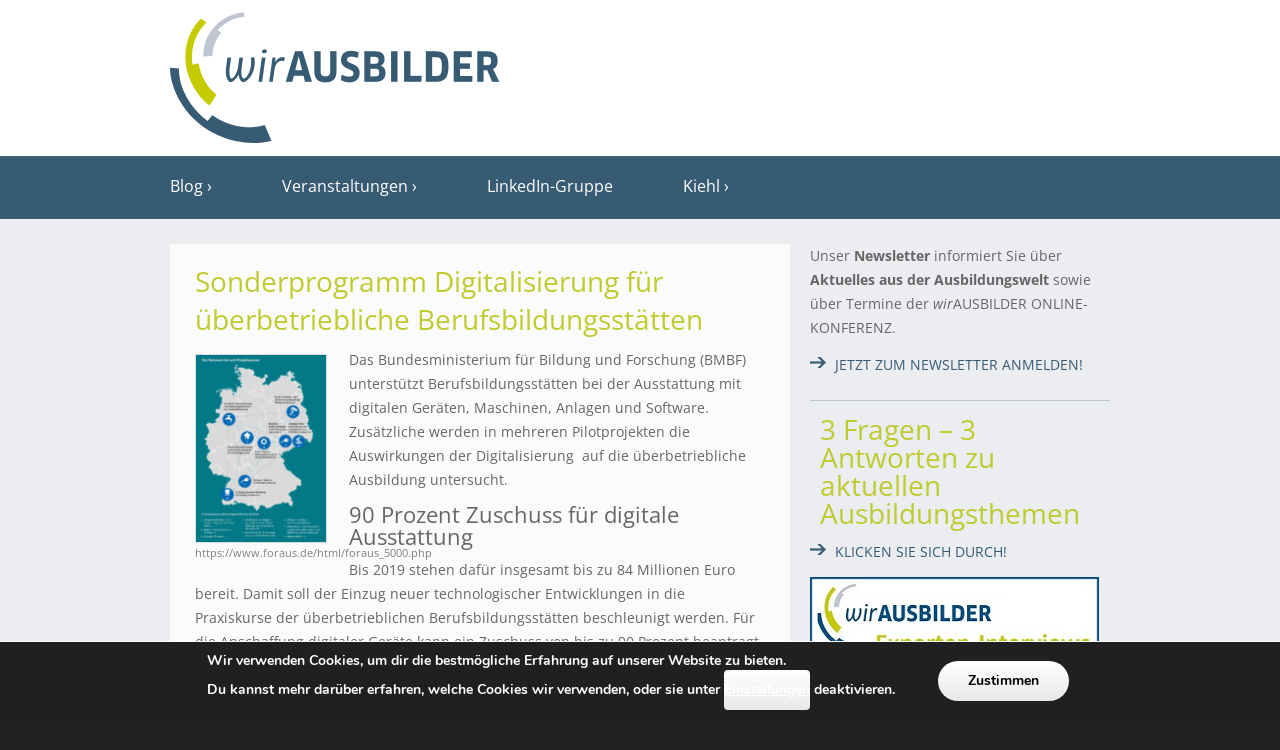

--- FILE ---
content_type: text/html; charset=UTF-8
request_url: https://www.wirausbilder.de/digitale-fitness/sonderprogramm-digitalisierung-fuer-ueberbetriebliche-berufsbildungsstaetten/
body_size: 22591
content:
<!DOCTYPE html><html class="no-js" lang="de"><head>  <script defer src="[data-uri]"></script> <meta charset="UTF-8" /><meta name="viewport" content="width=device-width, initial-scale=1, minimum-scale=1" /><meta name="description" content="Das Wissensnetzwerk" /><meta name="msapplication-TileImage" content="https://www.wirausbilder.de/wp-content/themes/website/data/img/tile/w.png" /><meta name="msapplication-TileColor" content="#385b74" /><meta name='robots' content='index, follow, max-image-preview:large, max-snippet:-1, max-video-preview:-1' /><title>Sonderprogramm Digitalisierung für überbetriebliche Berufsbildungsstätten &#8226; wirAUSBILDER</title><meta name="description" content="Das Bundesministerium für Bildung und Forschung (BMBF) unterstützt Berufsbildungsstätten bei der Ausstattung mit digitalen Geräten, Maschinen, Anlagen und" /><link rel="canonical" href="https://www.wirausbilder.de/digitale-fitness/sonderprogramm-digitalisierung-fuer-ueberbetriebliche-berufsbildungsstaetten/" /><meta property="og:locale" content="de_DE" /><meta property="og:type" content="article" /><meta property="og:title" content="Sonderprogramm Digitalisierung für überbetriebliche Berufsbildungsstätten &#8226; wirAUSBILDER" /><meta property="og:description" content="Das Bundesministerium für Bildung und Forschung (BMBF) unterstützt Berufsbildungsstätten bei der Ausstattung mit digitalen Geräten, Maschinen, Anlagen und" /><meta property="og:url" content="https://www.wirausbilder.de/digitale-fitness/sonderprogramm-digitalisierung-fuer-ueberbetriebliche-berufsbildungsstaetten/" /><meta property="og:site_name" content="wirAUSBILDER" /><meta property="article:publisher" content="https://www.facebook.com/wir-Ausbilder-1612064589116991/" /><meta property="article:published_time" content="2017-09-08T08:00:00+00:00" /><meta property="article:modified_time" content="2019-06-17T09:12:50+00:00" /><meta property="og:image" content="http://www.wirausbilder.de/wp-content/uploads/2017/09/BMBF186-Deutschlandkarte900-132x190.jpg" /><meta name="author" content="Anne-Katrin Heine" /><meta name="twitter:card" content="summary_large_image" /><meta name="twitter:label1" content="Verfasst von" /><meta name="twitter:data1" content="Anne-Katrin Heine" /><meta name="twitter:label2" content="Geschätzte Lesezeit" /><meta name="twitter:data2" content="1 Minute" /> <script type="application/ld+json" class="yoast-schema-graph">{"@context":"https://schema.org","@graph":[{"@type":"Article","@id":"https://www.wirausbilder.de/digitale-fitness/sonderprogramm-digitalisierung-fuer-ueberbetriebliche-berufsbildungsstaetten/#article","isPartOf":{"@id":"https://www.wirausbilder.de/digitale-fitness/sonderprogramm-digitalisierung-fuer-ueberbetriebliche-berufsbildungsstaetten/"},"author":{"name":"Anne-Katrin Heine","@id":"https://www.wirausbilder.de/#/schema/person/575c9412677ca4c79661895e2a0975d9"},"headline":"Sonderprogramm Digitalisierung für überbetriebliche Berufsbildungsstätten","datePublished":"2017-09-08T08:00:00+00:00","dateModified":"2019-06-17T09:12:50+00:00","mainEntityOfPage":{"@id":"https://www.wirausbilder.de/digitale-fitness/sonderprogramm-digitalisierung-fuer-ueberbetriebliche-berufsbildungsstaetten/"},"wordCount":192,"commentCount":0,"image":{"@id":"https://www.wirausbilder.de/digitale-fitness/sonderprogramm-digitalisierung-fuer-ueberbetriebliche-berufsbildungsstaetten/#primaryimage"},"thumbnailUrl":"http://www.wirausbilder.de/wp-content/uploads/2017/09/BMBF186-Deutschlandkarte900-132x190.jpg","keywords":["berufspädagogische Konzepte","BMBF","Kompetenzzentrum","Lehrpläne"],"articleSection":["Azubi in der Schule","Digitale Fitness","News","Rund um den Ausbilder"],"inLanguage":"de","potentialAction":[{"@type":"CommentAction","name":"Comment","target":["https://www.wirausbilder.de/digitale-fitness/sonderprogramm-digitalisierung-fuer-ueberbetriebliche-berufsbildungsstaetten/#respond"]}]},{"@type":"WebPage","@id":"https://www.wirausbilder.de/digitale-fitness/sonderprogramm-digitalisierung-fuer-ueberbetriebliche-berufsbildungsstaetten/","url":"https://www.wirausbilder.de/digitale-fitness/sonderprogramm-digitalisierung-fuer-ueberbetriebliche-berufsbildungsstaetten/","name":"Sonderprogramm Digitalisierung für überbetriebliche Berufsbildungsstätten &#8226; wirAUSBILDER","isPartOf":{"@id":"https://www.wirausbilder.de/#website"},"primaryImageOfPage":{"@id":"https://www.wirausbilder.de/digitale-fitness/sonderprogramm-digitalisierung-fuer-ueberbetriebliche-berufsbildungsstaetten/#primaryimage"},"image":{"@id":"https://www.wirausbilder.de/digitale-fitness/sonderprogramm-digitalisierung-fuer-ueberbetriebliche-berufsbildungsstaetten/#primaryimage"},"thumbnailUrl":"http://www.wirausbilder.de/wp-content/uploads/2017/09/BMBF186-Deutschlandkarte900-132x190.jpg","datePublished":"2017-09-08T08:00:00+00:00","dateModified":"2019-06-17T09:12:50+00:00","author":{"@id":"https://www.wirausbilder.de/#/schema/person/575c9412677ca4c79661895e2a0975d9"},"description":"Das Bundesministerium für Bildung und Forschung (BMBF) unterstützt Berufsbildungsstätten bei der Ausstattung mit digitalen Geräten, Maschinen, Anlagen und","breadcrumb":{"@id":"https://www.wirausbilder.de/digitale-fitness/sonderprogramm-digitalisierung-fuer-ueberbetriebliche-berufsbildungsstaetten/#breadcrumb"},"inLanguage":"de","potentialAction":[{"@type":"ReadAction","target":["https://www.wirausbilder.de/digitale-fitness/sonderprogramm-digitalisierung-fuer-ueberbetriebliche-berufsbildungsstaetten/"]}]},{"@type":"ImageObject","inLanguage":"de","@id":"https://www.wirausbilder.de/digitale-fitness/sonderprogramm-digitalisierung-fuer-ueberbetriebliche-berufsbildungsstaetten/#primaryimage","url":"http://www.wirausbilder.de/wp-content/uploads/2017/09/BMBF186-Deutschlandkarte900-132x190.jpg","contentUrl":"http://www.wirausbilder.de/wp-content/uploads/2017/09/BMBF186-Deutschlandkarte900-132x190.jpg"},{"@type":"BreadcrumbList","@id":"https://www.wirausbilder.de/digitale-fitness/sonderprogramm-digitalisierung-fuer-ueberbetriebliche-berufsbildungsstaetten/#breadcrumb","itemListElement":[{"@type":"ListItem","position":1,"name":"Home","item":"https://www.wirausbilder.de/"},{"@type":"ListItem","position":2,"name":"Sonderprogramm Digitalisierung für überbetriebliche Berufsbildungsstätten"}]},{"@type":"WebSite","@id":"https://www.wirausbilder.de/#website","url":"https://www.wirausbilder.de/","name":"wirAUSBILDER","description":"Das Wissensnetzwerk","potentialAction":[{"@type":"SearchAction","target":{"@type":"EntryPoint","urlTemplate":"https://www.wirausbilder.de/?s={search_term_string}"},"query-input":{"@type":"PropertyValueSpecification","valueRequired":true,"valueName":"search_term_string"}}],"inLanguage":"de"},{"@type":"Person","@id":"https://www.wirausbilder.de/#/schema/person/575c9412677ca4c79661895e2a0975d9","name":"Anne-Katrin Heine","image":{"@type":"ImageObject","inLanguage":"de","@id":"https://www.wirausbilder.de/#/schema/person/image/","url":"https://secure.gravatar.com/avatar/57946e94ad8af0b7aeed7a7bc06eb9f16e473d611dc5d22b11a2c9a601379b57?s=96&d=mm&r=g","contentUrl":"https://secure.gravatar.com/avatar/57946e94ad8af0b7aeed7a7bc06eb9f16e473d611dc5d22b11a2c9a601379b57?s=96&d=mm&r=g","caption":"Anne-Katrin Heine"},"url":"https://www.wirausbilder.de/author/heine/"}]}</script> <link rel="alternate" type="application/rss+xml" title="wirAUSBILDER &raquo; Feed" href="https://www.wirausbilder.de/feed/" /><link rel="alternate" type="application/rss+xml" title="wirAUSBILDER &raquo; Kommentar-Feed" href="https://www.wirausbilder.de/comments/feed/" /><link rel="alternate" type="application/rss+xml" title="wirAUSBILDER &raquo; Sonderprogramm Digitalisierung für überbetriebliche Berufsbildungsstätten-Kommentar-Feed" href="https://www.wirausbilder.de/digitale-fitness/sonderprogramm-digitalisierung-fuer-ueberbetriebliche-berufsbildungsstaetten/feed/" /><link rel="alternate" title="oEmbed (JSON)" type="application/json+oembed" href="https://www.wirausbilder.de/wp-json/oembed/1.0/embed?url=https%3A%2F%2Fwww.wirausbilder.de%2Fdigitale-fitness%2Fsonderprogramm-digitalisierung-fuer-ueberbetriebliche-berufsbildungsstaetten%2F" /><link rel="alternate" title="oEmbed (XML)" type="text/xml+oembed" href="https://www.wirausbilder.de/wp-json/oembed/1.0/embed?url=https%3A%2F%2Fwww.wirausbilder.de%2Fdigitale-fitness%2Fsonderprogramm-digitalisierung-fuer-ueberbetriebliche-berufsbildungsstaetten%2F&#038;format=xml" /><style id='wp-img-auto-sizes-contain-inline-css' type='text/css'>img:is([sizes=auto i],[sizes^="auto," i]){contain-intrinsic-size:3000px 1500px}
/*# sourceURL=wp-img-auto-sizes-contain-inline-css */</style><link rel='stylesheet' id='website-webfont-css' href='https://www.wirausbilder.de/wp-content/cache/autoptimize/autoptimize_single_528f1d3b0ed8eaa499ed172e3606137a.php?ver=6.9' type='text/css' media='all' /><style id='wp-emoji-styles-inline-css' type='text/css'>img.wp-smiley, img.emoji {
		display: inline !important;
		border: none !important;
		box-shadow: none !important;
		height: 1em !important;
		width: 1em !important;
		margin: 0 0.07em !important;
		vertical-align: -0.1em !important;
		background: none !important;
		padding: 0 !important;
	}
/*# sourceURL=wp-emoji-styles-inline-css */</style><style id='wp-block-library-inline-css' type='text/css'>:root{--wp-block-synced-color:#7a00df;--wp-block-synced-color--rgb:122,0,223;--wp-bound-block-color:var(--wp-block-synced-color);--wp-editor-canvas-background:#ddd;--wp-admin-theme-color:#007cba;--wp-admin-theme-color--rgb:0,124,186;--wp-admin-theme-color-darker-10:#006ba1;--wp-admin-theme-color-darker-10--rgb:0,107,160.5;--wp-admin-theme-color-darker-20:#005a87;--wp-admin-theme-color-darker-20--rgb:0,90,135;--wp-admin-border-width-focus:2px}@media (min-resolution:192dpi){:root{--wp-admin-border-width-focus:1.5px}}.wp-element-button{cursor:pointer}:root .has-very-light-gray-background-color{background-color:#eee}:root .has-very-dark-gray-background-color{background-color:#313131}:root .has-very-light-gray-color{color:#eee}:root .has-very-dark-gray-color{color:#313131}:root .has-vivid-green-cyan-to-vivid-cyan-blue-gradient-background{background:linear-gradient(135deg,#00d084,#0693e3)}:root .has-purple-crush-gradient-background{background:linear-gradient(135deg,#34e2e4,#4721fb 50%,#ab1dfe)}:root .has-hazy-dawn-gradient-background{background:linear-gradient(135deg,#faaca8,#dad0ec)}:root .has-subdued-olive-gradient-background{background:linear-gradient(135deg,#fafae1,#67a671)}:root .has-atomic-cream-gradient-background{background:linear-gradient(135deg,#fdd79a,#004a59)}:root .has-nightshade-gradient-background{background:linear-gradient(135deg,#330968,#31cdcf)}:root .has-midnight-gradient-background{background:linear-gradient(135deg,#020381,#2874fc)}:root{--wp--preset--font-size--normal:16px;--wp--preset--font-size--huge:42px}.has-regular-font-size{font-size:1em}.has-larger-font-size{font-size:2.625em}.has-normal-font-size{font-size:var(--wp--preset--font-size--normal)}.has-huge-font-size{font-size:var(--wp--preset--font-size--huge)}.has-text-align-center{text-align:center}.has-text-align-left{text-align:left}.has-text-align-right{text-align:right}.has-fit-text{white-space:nowrap!important}#end-resizable-editor-section{display:none}.aligncenter{clear:both}.items-justified-left{justify-content:flex-start}.items-justified-center{justify-content:center}.items-justified-right{justify-content:flex-end}.items-justified-space-between{justify-content:space-between}.screen-reader-text{border:0;clip-path:inset(50%);height:1px;margin:-1px;overflow:hidden;padding:0;position:absolute;width:1px;word-wrap:normal!important}.screen-reader-text:focus{background-color:#ddd;clip-path:none;color:#444;display:block;font-size:1em;height:auto;left:5px;line-height:normal;padding:15px 23px 14px;text-decoration:none;top:5px;width:auto;z-index:100000}html :where(.has-border-color){border-style:solid}html :where([style*=border-top-color]){border-top-style:solid}html :where([style*=border-right-color]){border-right-style:solid}html :where([style*=border-bottom-color]){border-bottom-style:solid}html :where([style*=border-left-color]){border-left-style:solid}html :where([style*=border-width]){border-style:solid}html :where([style*=border-top-width]){border-top-style:solid}html :where([style*=border-right-width]){border-right-style:solid}html :where([style*=border-bottom-width]){border-bottom-style:solid}html :where([style*=border-left-width]){border-left-style:solid}html :where(img[class*=wp-image-]){height:auto;max-width:100%}:where(figure){margin:0 0 1em}html :where(.is-position-sticky){--wp-admin--admin-bar--position-offset:var(--wp-admin--admin-bar--height,0px)}@media screen and (max-width:600px){html :where(.is-position-sticky){--wp-admin--admin-bar--position-offset:0px}}

/*# sourceURL=wp-block-library-inline-css */</style><style id='wp-block-image-inline-css' type='text/css'>.wp-block-image>a,.wp-block-image>figure>a{display:inline-block}.wp-block-image img{box-sizing:border-box;height:auto;max-width:100%;vertical-align:bottom}@media not (prefers-reduced-motion){.wp-block-image img.hide{visibility:hidden}.wp-block-image img.show{animation:show-content-image .4s}}.wp-block-image[style*=border-radius] img,.wp-block-image[style*=border-radius]>a{border-radius:inherit}.wp-block-image.has-custom-border img{box-sizing:border-box}.wp-block-image.aligncenter{text-align:center}.wp-block-image.alignfull>a,.wp-block-image.alignwide>a{width:100%}.wp-block-image.alignfull img,.wp-block-image.alignwide img{height:auto;width:100%}.wp-block-image .aligncenter,.wp-block-image .alignleft,.wp-block-image .alignright,.wp-block-image.aligncenter,.wp-block-image.alignleft,.wp-block-image.alignright{display:table}.wp-block-image .aligncenter>figcaption,.wp-block-image .alignleft>figcaption,.wp-block-image .alignright>figcaption,.wp-block-image.aligncenter>figcaption,.wp-block-image.alignleft>figcaption,.wp-block-image.alignright>figcaption{caption-side:bottom;display:table-caption}.wp-block-image .alignleft{float:left;margin:.5em 1em .5em 0}.wp-block-image .alignright{float:right;margin:.5em 0 .5em 1em}.wp-block-image .aligncenter{margin-left:auto;margin-right:auto}.wp-block-image :where(figcaption){margin-bottom:1em;margin-top:.5em}.wp-block-image.is-style-circle-mask img{border-radius:9999px}@supports ((-webkit-mask-image:none) or (mask-image:none)) or (-webkit-mask-image:none){.wp-block-image.is-style-circle-mask img{border-radius:0;-webkit-mask-image:url('data:image/svg+xml;utf8,<svg viewBox="0 0 100 100" xmlns="http://www.w3.org/2000/svg"><circle cx="50" cy="50" r="50"/></svg>');mask-image:url('data:image/svg+xml;utf8,<svg viewBox="0 0 100 100" xmlns="http://www.w3.org/2000/svg"><circle cx="50" cy="50" r="50"/></svg>');mask-mode:alpha;-webkit-mask-position:center;mask-position:center;-webkit-mask-repeat:no-repeat;mask-repeat:no-repeat;-webkit-mask-size:contain;mask-size:contain}}:root :where(.wp-block-image.is-style-rounded img,.wp-block-image .is-style-rounded img){border-radius:9999px}.wp-block-image figure{margin:0}.wp-lightbox-container{display:flex;flex-direction:column;position:relative}.wp-lightbox-container img{cursor:zoom-in}.wp-lightbox-container img:hover+button{opacity:1}.wp-lightbox-container button{align-items:center;backdrop-filter:blur(16px) saturate(180%);background-color:#5a5a5a40;border:none;border-radius:4px;cursor:zoom-in;display:flex;height:20px;justify-content:center;opacity:0;padding:0;position:absolute;right:16px;text-align:center;top:16px;width:20px;z-index:100}@media not (prefers-reduced-motion){.wp-lightbox-container button{transition:opacity .2s ease}}.wp-lightbox-container button:focus-visible{outline:3px auto #5a5a5a40;outline:3px auto -webkit-focus-ring-color;outline-offset:3px}.wp-lightbox-container button:hover{cursor:pointer;opacity:1}.wp-lightbox-container button:focus{opacity:1}.wp-lightbox-container button:focus,.wp-lightbox-container button:hover,.wp-lightbox-container button:not(:hover):not(:active):not(.has-background){background-color:#5a5a5a40;border:none}.wp-lightbox-overlay{box-sizing:border-box;cursor:zoom-out;height:100vh;left:0;overflow:hidden;position:fixed;top:0;visibility:hidden;width:100%;z-index:100000}.wp-lightbox-overlay .close-button{align-items:center;cursor:pointer;display:flex;justify-content:center;min-height:40px;min-width:40px;padding:0;position:absolute;right:calc(env(safe-area-inset-right) + 16px);top:calc(env(safe-area-inset-top) + 16px);z-index:5000000}.wp-lightbox-overlay .close-button:focus,.wp-lightbox-overlay .close-button:hover,.wp-lightbox-overlay .close-button:not(:hover):not(:active):not(.has-background){background:none;border:none}.wp-lightbox-overlay .lightbox-image-container{height:var(--wp--lightbox-container-height);left:50%;overflow:hidden;position:absolute;top:50%;transform:translate(-50%,-50%);transform-origin:top left;width:var(--wp--lightbox-container-width);z-index:9999999999}.wp-lightbox-overlay .wp-block-image{align-items:center;box-sizing:border-box;display:flex;height:100%;justify-content:center;margin:0;position:relative;transform-origin:0 0;width:100%;z-index:3000000}.wp-lightbox-overlay .wp-block-image img{height:var(--wp--lightbox-image-height);min-height:var(--wp--lightbox-image-height);min-width:var(--wp--lightbox-image-width);width:var(--wp--lightbox-image-width)}.wp-lightbox-overlay .wp-block-image figcaption{display:none}.wp-lightbox-overlay button{background:none;border:none}.wp-lightbox-overlay .scrim{background-color:#fff;height:100%;opacity:.9;position:absolute;width:100%;z-index:2000000}.wp-lightbox-overlay.active{visibility:visible}@media not (prefers-reduced-motion){.wp-lightbox-overlay.active{animation:turn-on-visibility .25s both}.wp-lightbox-overlay.active img{animation:turn-on-visibility .35s both}.wp-lightbox-overlay.show-closing-animation:not(.active){animation:turn-off-visibility .35s both}.wp-lightbox-overlay.show-closing-animation:not(.active) img{animation:turn-off-visibility .25s both}.wp-lightbox-overlay.zoom.active{animation:none;opacity:1;visibility:visible}.wp-lightbox-overlay.zoom.active .lightbox-image-container{animation:lightbox-zoom-in .4s}.wp-lightbox-overlay.zoom.active .lightbox-image-container img{animation:none}.wp-lightbox-overlay.zoom.active .scrim{animation:turn-on-visibility .4s forwards}.wp-lightbox-overlay.zoom.show-closing-animation:not(.active){animation:none}.wp-lightbox-overlay.zoom.show-closing-animation:not(.active) .lightbox-image-container{animation:lightbox-zoom-out .4s}.wp-lightbox-overlay.zoom.show-closing-animation:not(.active) .lightbox-image-container img{animation:none}.wp-lightbox-overlay.zoom.show-closing-animation:not(.active) .scrim{animation:turn-off-visibility .4s forwards}}@keyframes show-content-image{0%{visibility:hidden}99%{visibility:hidden}to{visibility:visible}}@keyframes turn-on-visibility{0%{opacity:0}to{opacity:1}}@keyframes turn-off-visibility{0%{opacity:1;visibility:visible}99%{opacity:0;visibility:visible}to{opacity:0;visibility:hidden}}@keyframes lightbox-zoom-in{0%{transform:translate(calc((-100vw + var(--wp--lightbox-scrollbar-width))/2 + var(--wp--lightbox-initial-left-position)),calc(-50vh + var(--wp--lightbox-initial-top-position))) scale(var(--wp--lightbox-scale))}to{transform:translate(-50%,-50%) scale(1)}}@keyframes lightbox-zoom-out{0%{transform:translate(-50%,-50%) scale(1);visibility:visible}99%{visibility:visible}to{transform:translate(calc((-100vw + var(--wp--lightbox-scrollbar-width))/2 + var(--wp--lightbox-initial-left-position)),calc(-50vh + var(--wp--lightbox-initial-top-position))) scale(var(--wp--lightbox-scale));visibility:hidden}}
/*# sourceURL=https://www.wirausbilder.de/wp-includes/blocks/image/style.min.css */</style><style id='global-styles-inline-css' type='text/css'>:root{--wp--preset--aspect-ratio--square: 1;--wp--preset--aspect-ratio--4-3: 4/3;--wp--preset--aspect-ratio--3-4: 3/4;--wp--preset--aspect-ratio--3-2: 3/2;--wp--preset--aspect-ratio--2-3: 2/3;--wp--preset--aspect-ratio--16-9: 16/9;--wp--preset--aspect-ratio--9-16: 9/16;--wp--preset--color--black: #000000;--wp--preset--color--cyan-bluish-gray: #abb8c3;--wp--preset--color--white: #ffffff;--wp--preset--color--pale-pink: #f78da7;--wp--preset--color--vivid-red: #cf2e2e;--wp--preset--color--luminous-vivid-orange: #ff6900;--wp--preset--color--luminous-vivid-amber: #fcb900;--wp--preset--color--light-green-cyan: #7bdcb5;--wp--preset--color--vivid-green-cyan: #00d084;--wp--preset--color--pale-cyan-blue: #8ed1fc;--wp--preset--color--vivid-cyan-blue: #0693e3;--wp--preset--color--vivid-purple: #9b51e0;--wp--preset--gradient--vivid-cyan-blue-to-vivid-purple: linear-gradient(135deg,rgb(6,147,227) 0%,rgb(155,81,224) 100%);--wp--preset--gradient--light-green-cyan-to-vivid-green-cyan: linear-gradient(135deg,rgb(122,220,180) 0%,rgb(0,208,130) 100%);--wp--preset--gradient--luminous-vivid-amber-to-luminous-vivid-orange: linear-gradient(135deg,rgb(252,185,0) 0%,rgb(255,105,0) 100%);--wp--preset--gradient--luminous-vivid-orange-to-vivid-red: linear-gradient(135deg,rgb(255,105,0) 0%,rgb(207,46,46) 100%);--wp--preset--gradient--very-light-gray-to-cyan-bluish-gray: linear-gradient(135deg,rgb(238,238,238) 0%,rgb(169,184,195) 100%);--wp--preset--gradient--cool-to-warm-spectrum: linear-gradient(135deg,rgb(74,234,220) 0%,rgb(151,120,209) 20%,rgb(207,42,186) 40%,rgb(238,44,130) 60%,rgb(251,105,98) 80%,rgb(254,248,76) 100%);--wp--preset--gradient--blush-light-purple: linear-gradient(135deg,rgb(255,206,236) 0%,rgb(152,150,240) 100%);--wp--preset--gradient--blush-bordeaux: linear-gradient(135deg,rgb(254,205,165) 0%,rgb(254,45,45) 50%,rgb(107,0,62) 100%);--wp--preset--gradient--luminous-dusk: linear-gradient(135deg,rgb(255,203,112) 0%,rgb(199,81,192) 50%,rgb(65,88,208) 100%);--wp--preset--gradient--pale-ocean: linear-gradient(135deg,rgb(255,245,203) 0%,rgb(182,227,212) 50%,rgb(51,167,181) 100%);--wp--preset--gradient--electric-grass: linear-gradient(135deg,rgb(202,248,128) 0%,rgb(113,206,126) 100%);--wp--preset--gradient--midnight: linear-gradient(135deg,rgb(2,3,129) 0%,rgb(40,116,252) 100%);--wp--preset--font-size--small: 13px;--wp--preset--font-size--medium: 20px;--wp--preset--font-size--large: 36px;--wp--preset--font-size--x-large: 42px;--wp--preset--spacing--20: 0.44rem;--wp--preset--spacing--30: 0.67rem;--wp--preset--spacing--40: 1rem;--wp--preset--spacing--50: 1.5rem;--wp--preset--spacing--60: 2.25rem;--wp--preset--spacing--70: 3.38rem;--wp--preset--spacing--80: 5.06rem;--wp--preset--shadow--natural: 6px 6px 9px rgba(0, 0, 0, 0.2);--wp--preset--shadow--deep: 12px 12px 50px rgba(0, 0, 0, 0.4);--wp--preset--shadow--sharp: 6px 6px 0px rgba(0, 0, 0, 0.2);--wp--preset--shadow--outlined: 6px 6px 0px -3px rgb(255, 255, 255), 6px 6px rgb(0, 0, 0);--wp--preset--shadow--crisp: 6px 6px 0px rgb(0, 0, 0);}:where(.is-layout-flex){gap: 0.5em;}:where(.is-layout-grid){gap: 0.5em;}body .is-layout-flex{display: flex;}.is-layout-flex{flex-wrap: wrap;align-items: center;}.is-layout-flex > :is(*, div){margin: 0;}body .is-layout-grid{display: grid;}.is-layout-grid > :is(*, div){margin: 0;}:where(.wp-block-columns.is-layout-flex){gap: 2em;}:where(.wp-block-columns.is-layout-grid){gap: 2em;}:where(.wp-block-post-template.is-layout-flex){gap: 1.25em;}:where(.wp-block-post-template.is-layout-grid){gap: 1.25em;}.has-black-color{color: var(--wp--preset--color--black) !important;}.has-cyan-bluish-gray-color{color: var(--wp--preset--color--cyan-bluish-gray) !important;}.has-white-color{color: var(--wp--preset--color--white) !important;}.has-pale-pink-color{color: var(--wp--preset--color--pale-pink) !important;}.has-vivid-red-color{color: var(--wp--preset--color--vivid-red) !important;}.has-luminous-vivid-orange-color{color: var(--wp--preset--color--luminous-vivid-orange) !important;}.has-luminous-vivid-amber-color{color: var(--wp--preset--color--luminous-vivid-amber) !important;}.has-light-green-cyan-color{color: var(--wp--preset--color--light-green-cyan) !important;}.has-vivid-green-cyan-color{color: var(--wp--preset--color--vivid-green-cyan) !important;}.has-pale-cyan-blue-color{color: var(--wp--preset--color--pale-cyan-blue) !important;}.has-vivid-cyan-blue-color{color: var(--wp--preset--color--vivid-cyan-blue) !important;}.has-vivid-purple-color{color: var(--wp--preset--color--vivid-purple) !important;}.has-black-background-color{background-color: var(--wp--preset--color--black) !important;}.has-cyan-bluish-gray-background-color{background-color: var(--wp--preset--color--cyan-bluish-gray) !important;}.has-white-background-color{background-color: var(--wp--preset--color--white) !important;}.has-pale-pink-background-color{background-color: var(--wp--preset--color--pale-pink) !important;}.has-vivid-red-background-color{background-color: var(--wp--preset--color--vivid-red) !important;}.has-luminous-vivid-orange-background-color{background-color: var(--wp--preset--color--luminous-vivid-orange) !important;}.has-luminous-vivid-amber-background-color{background-color: var(--wp--preset--color--luminous-vivid-amber) !important;}.has-light-green-cyan-background-color{background-color: var(--wp--preset--color--light-green-cyan) !important;}.has-vivid-green-cyan-background-color{background-color: var(--wp--preset--color--vivid-green-cyan) !important;}.has-pale-cyan-blue-background-color{background-color: var(--wp--preset--color--pale-cyan-blue) !important;}.has-vivid-cyan-blue-background-color{background-color: var(--wp--preset--color--vivid-cyan-blue) !important;}.has-vivid-purple-background-color{background-color: var(--wp--preset--color--vivid-purple) !important;}.has-black-border-color{border-color: var(--wp--preset--color--black) !important;}.has-cyan-bluish-gray-border-color{border-color: var(--wp--preset--color--cyan-bluish-gray) !important;}.has-white-border-color{border-color: var(--wp--preset--color--white) !important;}.has-pale-pink-border-color{border-color: var(--wp--preset--color--pale-pink) !important;}.has-vivid-red-border-color{border-color: var(--wp--preset--color--vivid-red) !important;}.has-luminous-vivid-orange-border-color{border-color: var(--wp--preset--color--luminous-vivid-orange) !important;}.has-luminous-vivid-amber-border-color{border-color: var(--wp--preset--color--luminous-vivid-amber) !important;}.has-light-green-cyan-border-color{border-color: var(--wp--preset--color--light-green-cyan) !important;}.has-vivid-green-cyan-border-color{border-color: var(--wp--preset--color--vivid-green-cyan) !important;}.has-pale-cyan-blue-border-color{border-color: var(--wp--preset--color--pale-cyan-blue) !important;}.has-vivid-cyan-blue-border-color{border-color: var(--wp--preset--color--vivid-cyan-blue) !important;}.has-vivid-purple-border-color{border-color: var(--wp--preset--color--vivid-purple) !important;}.has-vivid-cyan-blue-to-vivid-purple-gradient-background{background: var(--wp--preset--gradient--vivid-cyan-blue-to-vivid-purple) !important;}.has-light-green-cyan-to-vivid-green-cyan-gradient-background{background: var(--wp--preset--gradient--light-green-cyan-to-vivid-green-cyan) !important;}.has-luminous-vivid-amber-to-luminous-vivid-orange-gradient-background{background: var(--wp--preset--gradient--luminous-vivid-amber-to-luminous-vivid-orange) !important;}.has-luminous-vivid-orange-to-vivid-red-gradient-background{background: var(--wp--preset--gradient--luminous-vivid-orange-to-vivid-red) !important;}.has-very-light-gray-to-cyan-bluish-gray-gradient-background{background: var(--wp--preset--gradient--very-light-gray-to-cyan-bluish-gray) !important;}.has-cool-to-warm-spectrum-gradient-background{background: var(--wp--preset--gradient--cool-to-warm-spectrum) !important;}.has-blush-light-purple-gradient-background{background: var(--wp--preset--gradient--blush-light-purple) !important;}.has-blush-bordeaux-gradient-background{background: var(--wp--preset--gradient--blush-bordeaux) !important;}.has-luminous-dusk-gradient-background{background: var(--wp--preset--gradient--luminous-dusk) !important;}.has-pale-ocean-gradient-background{background: var(--wp--preset--gradient--pale-ocean) !important;}.has-electric-grass-gradient-background{background: var(--wp--preset--gradient--electric-grass) !important;}.has-midnight-gradient-background{background: var(--wp--preset--gradient--midnight) !important;}.has-small-font-size{font-size: var(--wp--preset--font-size--small) !important;}.has-medium-font-size{font-size: var(--wp--preset--font-size--medium) !important;}.has-large-font-size{font-size: var(--wp--preset--font-size--large) !important;}.has-x-large-font-size{font-size: var(--wp--preset--font-size--x-large) !important;}
/*# sourceURL=global-styles-inline-css */</style><style id='classic-theme-styles-inline-css' type='text/css'>/*! This file is auto-generated */
.wp-block-button__link{color:#fff;background-color:#32373c;border-radius:9999px;box-shadow:none;text-decoration:none;padding:calc(.667em + 2px) calc(1.333em + 2px);font-size:1.125em}.wp-block-file__button{background:#32373c;color:#fff;text-decoration:none}
/*# sourceURL=/wp-includes/css/classic-themes.min.css */</style><link rel='stylesheet' id='slick-min-css' href='https://www.wirausbilder.de/wp-content/cache/autoptimize/autoptimize_single_b06073c5a23326dcc332b78d42c7290c.php?ver=1.1.1' type='text/css' media='all' /><link rel='stylesheet' id='slick-theme-css' href='https://www.wirausbilder.de/wp-content/cache/autoptimize/autoptimize_single_bb4dfbdde8f2a8d4018c1f0293a03483.php?ver=1.1.1' type='text/css' media='all' /><link rel='stylesheet' id='popular-posts-style-css' href='https://www.wirausbilder.de/wp-content/cache/autoptimize/autoptimize_single_4f3946df6ed7123c424fb612489d11ff.php?ver=1.1.1' type='text/css' media='all' /><style id='popular-posts-style-inline-css' type='text/css'>.wli_popular_posts-class h3, .wli_popular_posts-class h3 a {
        		font-weight:  !important;
    		}.wli_popular_posts-class h3, .wli_popular_posts-class h3 a {
        		font-style:  !important;
    		}.wli_popular_posts-class ul.wli_popular_posts-listing li .popular-posts-excerpt {
        		font-weight:  !important;
    		}.wli_popular_posts-class ul.wli_popular_posts-listing li .popular-posts-excerpt {
        		font-style:  !important;
    		}
/*# sourceURL=popular-posts-style-inline-css */</style><link rel='stylesheet' id='wpsm_ac-font-awesome-front-css' href='https://www.wirausbilder.de/wp-content/plugins/responsive-accordion-and-collapse/css/font-awesome/css/font-awesome.min.css?ver=6.9' type='text/css' media='all' /><link rel='stylesheet' id='wpsm_ac_bootstrap-front-css' href='https://www.wirausbilder.de/wp-content/cache/autoptimize/autoptimize_single_9c41b5dd69719f48317cec4da593cead.php?ver=6.9' type='text/css' media='all' /><link rel='stylesheet' id='website-style-css' href='https://www.wirausbilder.de/wp-content/themes/website/data/css/style.min.css?ver=6.9' type='text/css' media='all' /><link rel='stylesheet' id='website-scheme-css' href='https://www.wirausbilder.de/wp-content/themes/website/data/css/bright.min.css?ver=6.9' type='text/css' media='all' /><link rel='stylesheet' id='website-stylesheet-css' href='https://www.wirausbilder.de/wp-content/themes/website/style.css?ver=6.9' type='text/css' media='all' /><link rel='stylesheet' id='tablepress-default-css' href='https://www.wirausbilder.de/wp-content/tablepress-combined.min.css?ver=35' type='text/css' media='all' /><style id='kadence-blocks-global-variables-inline-css' type='text/css'>:root {--global-kb-font-size-sm:clamp(0.8rem, 0.73rem + 0.217vw, 0.9rem);--global-kb-font-size-md:clamp(1.1rem, 0.995rem + 0.326vw, 1.25rem);--global-kb-font-size-lg:clamp(1.75rem, 1.576rem + 0.543vw, 2rem);--global-kb-font-size-xl:clamp(2.25rem, 1.728rem + 1.63vw, 3rem);--global-kb-font-size-xxl:clamp(2.5rem, 1.456rem + 3.26vw, 4rem);--global-kb-font-size-xxxl:clamp(2.75rem, 0.489rem + 7.065vw, 6rem);}:root {--global-palette1: #3182CE;--global-palette2: #2B6CB0;--global-palette3: #1A202C;--global-palette4: #2D3748;--global-palette5: #4A5568;--global-palette6: #718096;--global-palette7: #EDF2F7;--global-palette8: #F7FAFC;--global-palette9: #ffffff;}
/*# sourceURL=kadence-blocks-global-variables-inline-css */</style><link rel='stylesheet' id='moove_gdpr_frontend-css' href='https://www.wirausbilder.de/wp-content/cache/autoptimize/autoptimize_single_fa720c8532a35a9ee87600b97339b760.php?ver=5.0.9' type='text/css' media='all' /><style id='moove_gdpr_frontend-inline-css' type='text/css'>#moove_gdpr_cookie_modal,#moove_gdpr_cookie_info_bar,.gdpr_cookie_settings_shortcode_content{font-family:&#039;Nunito&#039;,sans-serif}#moove_gdpr_save_popup_settings_button{background-color:#373737;color:#fff}#moove_gdpr_save_popup_settings_button:hover{background-color:#000}#moove_gdpr_cookie_info_bar .moove-gdpr-info-bar-container .moove-gdpr-info-bar-content a.mgbutton,#moove_gdpr_cookie_info_bar .moove-gdpr-info-bar-container .moove-gdpr-info-bar-content button.mgbutton{background-color:#000}#moove_gdpr_cookie_modal .moove-gdpr-modal-content .moove-gdpr-modal-footer-content .moove-gdpr-button-holder a.mgbutton,#moove_gdpr_cookie_modal .moove-gdpr-modal-content .moove-gdpr-modal-footer-content .moove-gdpr-button-holder button.mgbutton,.gdpr_cookie_settings_shortcode_content .gdpr-shr-button.button-green{background-color:#000;border-color:#000}#moove_gdpr_cookie_modal .moove-gdpr-modal-content .moove-gdpr-modal-footer-content .moove-gdpr-button-holder a.mgbutton:hover,#moove_gdpr_cookie_modal .moove-gdpr-modal-content .moove-gdpr-modal-footer-content .moove-gdpr-button-holder button.mgbutton:hover,.gdpr_cookie_settings_shortcode_content .gdpr-shr-button.button-green:hover{background-color:#fff;color:#000}#moove_gdpr_cookie_modal .moove-gdpr-modal-content .moove-gdpr-modal-close i,#moove_gdpr_cookie_modal .moove-gdpr-modal-content .moove-gdpr-modal-close span.gdpr-icon{background-color:#000;border:1px solid #000}#moove_gdpr_cookie_info_bar span.moove-gdpr-infobar-allow-all.focus-g,#moove_gdpr_cookie_info_bar span.moove-gdpr-infobar-allow-all:focus,#moove_gdpr_cookie_info_bar button.moove-gdpr-infobar-allow-all.focus-g,#moove_gdpr_cookie_info_bar button.moove-gdpr-infobar-allow-all:focus,#moove_gdpr_cookie_info_bar span.moove-gdpr-infobar-reject-btn.focus-g,#moove_gdpr_cookie_info_bar span.moove-gdpr-infobar-reject-btn:focus,#moove_gdpr_cookie_info_bar button.moove-gdpr-infobar-reject-btn.focus-g,#moove_gdpr_cookie_info_bar button.moove-gdpr-infobar-reject-btn:focus,#moove_gdpr_cookie_info_bar span.change-settings-button.focus-g,#moove_gdpr_cookie_info_bar span.change-settings-button:focus,#moove_gdpr_cookie_info_bar button.change-settings-button.focus-g,#moove_gdpr_cookie_info_bar button.change-settings-button:focus{-webkit-box-shadow:0 0 1px 3px #000;-moz-box-shadow:0 0 1px 3px #000;box-shadow:0 0 1px 3px #000}#moove_gdpr_cookie_modal .moove-gdpr-modal-content .moove-gdpr-modal-close i:hover,#moove_gdpr_cookie_modal .moove-gdpr-modal-content .moove-gdpr-modal-close span.gdpr-icon:hover,#moove_gdpr_cookie_info_bar span[data-href]>u.change-settings-button{color:#000}#moove_gdpr_cookie_modal .moove-gdpr-modal-content .moove-gdpr-modal-left-content #moove-gdpr-menu li.menu-item-selected a span.gdpr-icon,#moove_gdpr_cookie_modal .moove-gdpr-modal-content .moove-gdpr-modal-left-content #moove-gdpr-menu li.menu-item-selected button span.gdpr-icon{color:inherit}#moove_gdpr_cookie_modal .moove-gdpr-modal-content .moove-gdpr-modal-left-content #moove-gdpr-menu li a span.gdpr-icon,#moove_gdpr_cookie_modal .moove-gdpr-modal-content .moove-gdpr-modal-left-content #moove-gdpr-menu li button span.gdpr-icon{color:inherit}#moove_gdpr_cookie_modal .gdpr-acc-link{line-height:0;font-size:0;color:transparent;position:absolute}#moove_gdpr_cookie_modal .moove-gdpr-modal-content .moove-gdpr-modal-close:hover i,#moove_gdpr_cookie_modal .moove-gdpr-modal-content .moove-gdpr-modal-left-content #moove-gdpr-menu li a,#moove_gdpr_cookie_modal .moove-gdpr-modal-content .moove-gdpr-modal-left-content #moove-gdpr-menu li button,#moove_gdpr_cookie_modal .moove-gdpr-modal-content .moove-gdpr-modal-left-content #moove-gdpr-menu li button i,#moove_gdpr_cookie_modal .moove-gdpr-modal-content .moove-gdpr-modal-left-content #moove-gdpr-menu li a i,#moove_gdpr_cookie_modal .moove-gdpr-modal-content .moove-gdpr-tab-main .moove-gdpr-tab-main-content a:hover,#moove_gdpr_cookie_info_bar.moove-gdpr-dark-scheme .moove-gdpr-info-bar-container .moove-gdpr-info-bar-content a.mgbutton:hover,#moove_gdpr_cookie_info_bar.moove-gdpr-dark-scheme .moove-gdpr-info-bar-container .moove-gdpr-info-bar-content button.mgbutton:hover,#moove_gdpr_cookie_info_bar.moove-gdpr-dark-scheme .moove-gdpr-info-bar-container .moove-gdpr-info-bar-content a:hover,#moove_gdpr_cookie_info_bar.moove-gdpr-dark-scheme .moove-gdpr-info-bar-container .moove-gdpr-info-bar-content button:hover,#moove_gdpr_cookie_info_bar.moove-gdpr-dark-scheme .moove-gdpr-info-bar-container .moove-gdpr-info-bar-content span.change-settings-button:hover,#moove_gdpr_cookie_info_bar.moove-gdpr-dark-scheme .moove-gdpr-info-bar-container .moove-gdpr-info-bar-content button.change-settings-button:hover,#moove_gdpr_cookie_info_bar.moove-gdpr-dark-scheme .moove-gdpr-info-bar-container .moove-gdpr-info-bar-content u.change-settings-button:hover,#moove_gdpr_cookie_info_bar span[data-href]>u.change-settings-button,#moove_gdpr_cookie_info_bar.moove-gdpr-dark-scheme .moove-gdpr-info-bar-container .moove-gdpr-info-bar-content a.mgbutton.focus-g,#moove_gdpr_cookie_info_bar.moove-gdpr-dark-scheme .moove-gdpr-info-bar-container .moove-gdpr-info-bar-content button.mgbutton.focus-g,#moove_gdpr_cookie_info_bar.moove-gdpr-dark-scheme .moove-gdpr-info-bar-container .moove-gdpr-info-bar-content a.focus-g,#moove_gdpr_cookie_info_bar.moove-gdpr-dark-scheme .moove-gdpr-info-bar-container .moove-gdpr-info-bar-content button.focus-g,#moove_gdpr_cookie_info_bar.moove-gdpr-dark-scheme .moove-gdpr-info-bar-container .moove-gdpr-info-bar-content a.mgbutton:focus,#moove_gdpr_cookie_info_bar.moove-gdpr-dark-scheme .moove-gdpr-info-bar-container .moove-gdpr-info-bar-content button.mgbutton:focus,#moove_gdpr_cookie_info_bar.moove-gdpr-dark-scheme .moove-gdpr-info-bar-container .moove-gdpr-info-bar-content a:focus,#moove_gdpr_cookie_info_bar.moove-gdpr-dark-scheme .moove-gdpr-info-bar-container .moove-gdpr-info-bar-content button:focus,#moove_gdpr_cookie_info_bar.moove-gdpr-dark-scheme .moove-gdpr-info-bar-container .moove-gdpr-info-bar-content span.change-settings-button.focus-g,span.change-settings-button:focus,button.change-settings-button.focus-g,button.change-settings-button:focus,#moove_gdpr_cookie_info_bar.moove-gdpr-dark-scheme .moove-gdpr-info-bar-container .moove-gdpr-info-bar-content u.change-settings-button.focus-g,#moove_gdpr_cookie_info_bar.moove-gdpr-dark-scheme .moove-gdpr-info-bar-container .moove-gdpr-info-bar-content u.change-settings-button:focus{color:#000}#moove_gdpr_cookie_modal .moove-gdpr-branding.focus-g span,#moove_gdpr_cookie_modal .moove-gdpr-modal-content .moove-gdpr-tab-main a.focus-g,#moove_gdpr_cookie_modal .moove-gdpr-modal-content .moove-gdpr-tab-main .gdpr-cd-details-toggle.focus-g{color:#000}#moove_gdpr_cookie_modal.gdpr_lightbox-hide{display:none}
/*# sourceURL=moove_gdpr_frontend-inline-css */</style> <script type="text/javascript" src="https://www.wirausbilder.de/wp-includes/js/jquery/jquery.min.js?ver=3.7.1" id="jquery-core-js"></script> <script defer type="text/javascript" src="https://www.wirausbilder.de/wp-includes/js/jquery/jquery-migrate.min.js?ver=3.4.1" id="jquery-migrate-js"></script> <link rel="https://api.w.org/" href="https://www.wirausbilder.de/wp-json/" /><link rel="alternate" title="JSON" type="application/json" href="https://www.wirausbilder.de/wp-json/wp/v2/posts/3932" /><link rel="EditURI" type="application/rsd+xml" title="RSD" href="https://www.wirausbilder.de/xmlrpc.php?rsd" /><meta name="generator" content="WordPress 6.9" /><link rel='shortlink' href='https://www.wirausbilder.de/?p=3932' /><link rel="apple-touch-icon" sizes="76x76" href="/wp-content/uploads/fbrfg/apple-touch-icon.png"><link rel="icon" type="image/png" href="/wp-content/uploads/fbrfg/favicon-32x32.png" sizes="32x32"><link rel="icon" type="image/png" href="/wp-content/uploads/fbrfg/favicon-16x16.png" sizes="16x16"><link rel="manifest" href="/wp-content/uploads/fbrfg/manifest.json"><link rel="mask-icon" href="/wp-content/uploads/fbrfg/safari-pinned-tab.svg" color="#5bbad5"><link rel="shortcut icon" href="/wp-content/uploads/fbrfg/favicon.ico"><meta name="apple-mobile-web-app-title" content="wirAusbilder"><meta name="application-name" content="wirAusbilder"><meta name="msapplication-config" content="/wp-content/uploads/fbrfg/browserconfig.xml"><meta name="theme-color" content="#ffffff"><link rel="shortcut icon" href="https://www.wirausbilder.de/wp-content/themes/website/data/img/favicon/w.png" /><style>button.tiny {
background: #385b74;
}
mark, .post .content .tags a:hover, .items .item .tags a:hover, .filter a:hover, .filter a.active {
background-color: #385b74;
}
a, .comments .comment cite a:hover, button:hover, .widget a:hover {
border-color: #385b74;
}
input[type="submit"]:hover {
border-color: #385b74 !important;
}
a, #nav-top a:hover, #nav-main a:hover, #nav-main li.sub > a:hover:after, #bottom input[type="submit"]:hover, #footer a:hover, .breadcrumbs a:hover, .post .title a:hover, .comments .comment .meta a:hover, .comments .comment .meta cite a, .pagination a:hover {
color: #385b74;
}
nav li.current > a, nav li.current > a:after, .widget a:hover {
color: #385b74 !important;
}
#header h1,
#header h2,
#header .ad {
height: 155px;
}
#header h1 img {
max-height: 155px;
}
#main {
background: url("https://www.wirausbilder.de/wp-content/uploads/2016/03/background-top.png") repeat-x #ebedf1 left top/auto scroll;
}
#nav-main li ul li {
background: #ebedf1;
}
body { font-family: "Open Sans"; font-size: 14px; line-height: 24px; color: #666666; }
#header h1, #header h1 a { font-family: "Open Sans"; font-size: 51px; font-weight: normal; font-style: normal; text-decoration: none; }
#header h2 { font:  normal 22px/100% "Open Sans"; text-decoration: none; }
#nav-top, #nav-top a, #top h1 { font-family: "Open Sans"; font-size: 16px; font-weight: normal; font-style: normal; text-decoration: none; color: #ffffff; }
#nav-main, #nav-main a { font-family: "Open Sans"; font-size: 16px; font-weight: normal; font-style: normal; text-decoration: none; color: #ffffff; }
section.box h1 { font:  normal 28px/100% "Open Sans"; text-decoration: none; color: #becb31; }
@media only screen and (max-width: 979px) { section.box h1 { font-size: 25px; } }
@media only screen and (max-width: 739px) { section.box h1 { font-size: 19px; } }
@media only screen and (max-width: 319px) { section.box h1 { font-size: 15px; } }
section.columns .column h1 { font-family: "Open Sans"; font-size: 28px; font-weight: normal; font-style: normal; text-decoration: none; }
.flexslider .slides .caption { font:  normal 32px/82% "Open Sans"; text-decoration: none; }
@media only screen and (max-width: 979px) { .flexslider .slides .caption { font-size: 28px; } }
@media only screen and (max-width: 739px) { .flexslider .slides .caption { font-size: 25px; } }
@media only screen and (max-width: 319px) { .flexslider .slides .caption { font-size: 23px; } }
.flexslider .flex-caption { font:  normal 18px/100% "Open Sans"; text-decoration: none; }
#banners .small .caption { font:  normal 21px/90% "Open Sans"; text-decoration: none; }
@media only screen and (max-width: 979px) { #banners .small .caption { font-size: 16px; } }
#banners article h1 { font:  normal 31px/100% "Open Sans"; text-decoration: none; }
@media only screen and (max-width: 979px) { #banners article h1 { font-size: 27px; } }
@media only screen and (max-width: 739px) { #banners article h1 { font-size: 25px; } }
@media only screen and (max-width: 319px) { #banners article h1 { font-size: 19px; } }
.post .title, .post .title a { font-family: "Open Sans"; font-size: 28px; font-weight: normal; font-style: normal; text-decoration: none; color: #becb31; }
@media only screen and (max-width: 979px) { .post .title, .post .title a { font-size: 25px; } }
@media only screen and (max-width: 739px) { .post .title, .post .title a { font-size: 19px; } }
@media only screen and (max-width: 319px) { .post .title, .post .title a { font-size: 15px; } }
.post .about h1 { font-family: "Open Sans"; font-size: 22px; font-weight: normal; font-style: normal; text-decoration: none; }
@media only screen and (max-width: 979px) { .post .about h1 { font-size: 20px; } }
@media only screen and (max-width: 739px) { .post .about h1 { font-size: 18px; } }
.post .meta li { font-family: "Open Sans"; font-size: 11px; font-weight: normal; font-style: italic; text-decoration: none; }
.post .content h1 { font:  normal 38px/100% "Open Sans"; text-decoration: none; }
@media only screen and (max-width: 979px) { .post .content h1 { font-size: 34px; } }
@media only screen and (max-width: 739px) { .post .content h1 { font-size: 26px; } }
@media only screen and (max-width: 319px) { .post .content h1 { font-size: 20px; } }
.post .content h2 { font:  normal 32px/100% "Open Sans"; text-decoration: none; }
@media only screen and (max-width: 979px) { .post .content h2 { font-size: 29px; } }
@media only screen and (max-width: 739px) { .post .content h2 { font-size: 22px; } }
@media only screen and (max-width: 319px) { .post .content h2 { font-size: 18px; } }
.post .content h3 { font:  normal 28px/100% "Open Sans"; text-decoration: none; color: #385b74; }
@media only screen and (max-width: 979px) { .post .content h3 { font-size: 25px; } }
@media only screen and (max-width: 739px) { .post .content h3 { font-size: 19px; } }
@media only screen and (max-width: 319px) { .post .content h3 { font-size: 18px; } }
.post .content h4 { font:  normal 22px/100% "Open Sans"; text-decoration: none; }
@media only screen and (max-width: 979px) { .post .content h4 { font-size: 20px; } }
@media only screen and (max-width: 739px) { .post .content h4 { font-size: 18px; } }
.post .content h5 { font:  normal 18px/100% "Open Sans"; text-decoration: none; }
.post .content h6 { font:  normal 18px/100% "Open Sans"; text-decoration: none; }
.post .content blockquote { font:  italic 19px/137% "Open Sans"; text-decoration: none; }
@media only screen and (max-width: 739px) { .post .content blockquote { font-size: 16px; } }
.post .content .dropcap { font:  normal 52px/44px "Open Sans"; text-decoration: none; }
#aside .widget h1 { font:  normal 28px/100% "Open Sans"; text-decoration: none; color: #becb31; }
#aside-bottom .widget h1 { font:  normal 11px/20px "Open Sans"; text-decoration: none; }
.pagination, .pagination a { font-family: "Open Sans"; font-size: 14px; font-weight: normal; font-style: italic; text-decoration: none; }
input[type="submit"], button { font-family: "Open Sans"; font-weight: normal; font-style: normal; text-decoration: none; }
.widget-tag-cloud .tagcloud, .widget-social li, .widget-info h1 { font-family: "Open Sans"; }
.mejs-container .mejs-controls .mejs-time-rail .mejs-time-current {
background-color: #385b74;
}
#aside #wli_popular_posts-3 ul li{ padding: 4px 0 4px 24px; border-style: dotted; margin:0;}
#aside #wli_popular_posts-3 ul li h3 a {
font-weight:normal;
font-size: 11px;
color:#666;
}
input.es_anrede{width:auto !important; margin-right:15px;}
/* NAVI ALLGEMEIN */
nav li.current > a, nav li.current > a::after, .widget a:hover {
color: #bfc5d1 !important;
}
nav li.current > a:hover{color:#ff0000;}
#nav-main li ul {
left: -2px;
padding-top: 20px;
}
#nav-main ul li ul li, #nav-main ul li ul li a {
color: #385b74;
font-family: Roboto;
font-size: 16px;
font-style: normal;
font-weight: normal;
text-decoration: none;
}
#nav-main ul li ul li a:hover {
color: #fff;
background:#385b74;
font-family: Roboto;
font-size: 16px;
font-style: normal;
font-weight: normal;
text-decoration: none;
}
#nav-main a:hover{color: #bfc5d1 !important;}
/* SLIDER */
.flexslider .flex-caption {
background-color: rgba(190, 203, 49, 0.8);
font: 14px/20px Roboto;
padding-left: 25px;
text-decoration: none;
}
.flexslider .slides .caption {
font: 28px/34px Roboto;
text-decoration: none;
}
section.breadcrumbs {
display: none;
}
body.page-id-180 section.breadcrumbs {
display: block;
}
footer#bottom{background-image:url("/wp-content/uploads/2016/03/background-footer.jpg") !important; background: #385b74;
min-height: 380px;}
header#top{display:none;}
#main{padding:0 0 30px 0 !important;}
#header {margin-bottom: 13px;}
#nav-main{border:none !important;}
#nav-main {margin-bottom:15px;}
#banners .banner, .post  {
box-shadow:none !important;}
#aside .widget{border-top: 1px solid #bcc4cf;}
.widget-social li {height:auto; min-height:34px; font-size: 14px; text-transform:uppercase; color:#385b74; font-weight:bold;}
.widget-social li a{color:#385b74;}
.textwidget a{text-transform:uppercase;  padding-left:25px; background-image: url("/wp-content/uploads/2016/03/arrow-blue.png"); background-repeat: no-repeat; background-position:0px 2px;
line-height:30px; font-weight:normal;}
.widget-search input[type="submit"] {
background-image: url("/wp-content/uploads/2016/03/search-button.png") !important;
}
#aside .widget-search input[type="submit"], #aside .widget-search input[type="submit"]:hover {
background-position: 0px center;
}
#aside .widget-social li a {
color: #385b74;
}
.widget-search input[type="submit"] {
height: 40px !important;
width: 40px;
}
.widget-search input[type="text"] {
font-family: Roboto, Arial;
font-style: normal;
color:#385b74;
text-transform:uppercase;
height: 40px;
width: 245px;
}
input, textarea, select {
border-radius: 0px !important;}
input[type="text"], input[type="email"], input[type="tel"], input[type="password"], textarea, select {
box-shadow: none !important;
border-right: solid 1px #bcc4cf;
border-bottom: solid 1px #bcc4cf;
}
.post.default .featured {
float: right;
margin: 50px  0 10px 18px;
}
.widget-flickr img {
border:none;
display: block;
height: 63px;
padding: 3px;
width: 63px;
}
/* Postboxen */
.post .meta a:first-child {
padding-left: 0px;
}
.post .meta li {
background-image: none;
}
.post .meta li {
font-family: Roboto;
font-size: 14px;
font-style: normal;
font-weight: normal;
text-decoration: none;
}
.post .meta li  a{ color: #385b74;}
/* Pagination */
.pagination, .pagination a {
color: #385b74;
}
/* Icons */
#aside .widget-social li a {
color: #385b74;
height: 30px;
padding: 16px 0 0 40px;
}
#aside-bottom .widget {
color: #bcc4cf;
font-size:14px;
}
/* Footer */
#footer{border-top:none; font-size:14px;}
footer .beta {
float: right;
padding: 48px 0 0;
}
footer .beta a{margin:0 10px; color:#385b74 !important;}
footer .beta a:hover{color: #bfc5d1 !important;}
footer #aside-bottom{min-height:300px;}
footer #aside-bottom .widget h1 {
color: #becb31;
font-size:18px;
text-transform:none;
}
#bottom input[type="text"], #bottom input[type="email"], #bottom input[type="tel"], #bottom input[type="password"], #bottom textarea {
background-color: #ebedf1;
color:#385b74;
font-size:14px;
font-style: italic;
width:100%;
}
#bottom input[type="submit"] {
color: #fff;
background:#becb31;
font-size:18px; padding:6px 15px;
height:auto; line-height:auto;
-webkit-border-radius: 5px !important;
-moz-border-radius: 5px !important;
border-radius: 5px !important;
width:100%
}
#bottom input[type="submit"]:hover {
background:#bfc5d1;
}
.cptch_wrap {
clear: both;
display: table-row !important;
height: 50px;
position: relative;
}
.widget-contact textarea {
height: 80px;
}
#aside .widget h1 {
padding-left: 10px;
}
footer #aside-bottom .widget h1 {
padding-bottom: 5px;
padding-left: 10px;
}
/* ANFANG RESPONSIVE ------------------------------------- */
@media screen and (min-width: 980px) {
#content.alpha, #content.beta {
width: 620px;
}
#aside {
overflow: hidden;
width: 300px;
}
footer #aside-bottom .widget.large {
width: 620px;
}
footer #aside-bottom .widget.fixed {
width: 300px;
}
nav.left > ul > li {
margin-right: 70px;
}
}
@media screen and (min-width: 740px) and (max-width: 979px) {
#footer {
font-size: 12px;
}
#aside .widget h1 {
font: 22px/100% Roboto;
}
.widget-flickr img {
height: 43px;
width: 43px;
}
.post .meta li {
margin-right: 12px;
}
.widget-search input[type="text"] {
width: 165px;
}
#header hgroup {
float: left;
}
#header .ad {
display: block !important;
float: right;
height: auto !important;
width: 300px;
}
#header .ad img {
display: block;
padding-top: 30px;
width: 300px;
}
#header h1 img {
max-width: 100%;
vertical-align: middle;
width: 250px;
}
}
@media screen and (max-width: 739px) {
#header .ad {
margin: 16px auto 0;
}
footer #website-contact-2{display:none;}
#nav-main a{color: #385b74 !important;}
#nav-main a:hover{color: #bfc5d1 !important; background: #385b74 !important;}
#footer {
margin-top: 10px;
}
.alpha img{display:block; margin-bottom:5px;}
#footer {
font-size: 10px;
}
footer .beta{font-size:14px;}
footer .beta a{color:#bfc5d1 !important;}
footer .beta {color:#bfc5d1 !important;
padding: 20px 0 0;
float:left;
}
}
/* ENDE RESPONSIVE */
.main a{border-bottom-style:dotted; border-bottom-width:1px; font-weight:bold;}
.main a:hover{border-bottom-style:solid; border-bottom-width:1px;}
.main h1 a, #aside h1 a, #aside a{border-bottom-style:none; border-bottom-width:1px; }
.main h1 a:hover{border-bottom-style:none; border-bottom-width:1px;}
input[type="submit"], button{font-size:16px;}
input, textarea, select {
width: 100%;
}
#banners{margin-bottom:0px !important;}
section#content, aside#aside{margin-top:25px !important;}
#aside .widget ul.fancy > li:last-child {
border-bottom-width: 0px;
}
#nav-main-mobile{margin-top:80px !important;}
label.checkbox-inline > input[type="checkbox"]{opacity:1 !important; width:auto !important; margin-left:0 !important;}
#moove_gdpr_cookie_info_bar .moove-gdpr-info-bar-container .moove-gdpr-info-bar-content button.mgbutton{color:#000000;}
#moove_gdpr_cookie_modal .moove-gdpr-modal-content .moove-gdpr-modal-footer-content .moove-gdpr-button-holder button.mgbutton{color:#000000;line-height:14px;}
#moove_gdpr_cookie_modal .moove-gdpr-modal-content .moove-gdpr-modal-footer-content .moove-gdpr-button-holder button.mgbutton.moove-gdpr-modal-save-settings{line-height:14px;float:right;color:#000000;display:none;}
#moove_gdpr_cookie_modal .moove-gdpr-modal-content .moove-gdpr-modal-left-content #moove-gdpr-menu li button{padding:5px 15px;font-weight:800;font-size:12px;}</style> <script defer src="[data-uri]"></script> <style type="text/css">.recentcomments a{display:inline !important;padding:0 !important;margin:0 !important;}</style><style type="text/css" id="wp-custom-css">#commentform input[name=url] {
	display: none;
}

input[name=INXMAIL_TRACKINGPERMISSION] {
	width: auto;
}

html .entry-title a {
	border: none !important;
}
html .entry-title a:hover {
	color: #becb31 !important;
	border: none !important;
}

html .post .content h2,
html .post .content h3 {
    font-size: 22px;
}

@media (max-width:739px) {
  nav#nav-main.loggedin {
	  margin-top: 80px;
  }
}

@media (max-width:319px) {
  nav#nav-main.loggedin {
	  margin-top: 110px;
  }
}

footer .beta a {
                margin: 0 10px;
                color: #fff !important;
	}</style><!--[if lte IE 9]><link rel="stylesheet" href="https://www.wirausbilder.de/wp-content/themes/website/data/css/ie9.min.css" /> <![endif]--></head><body class="website-6-0-4 wp-singular post-template-default single single-post postid-3932 single-format-standard wp-theme-website"> <noscript><iframe src="https://www.googletagmanager.com/ns.html?id=GTM-M354MXV"
height="0" width="0" style="display:none;visibility:hidden"></iframe></noscript><header id="top" class=""><div class="container"><h1>Navigieren / suchen</h1><div class="frame"><div class="inner"><form action="https://www.wirausbilder.de/" method="get"><section id="search"> <input type="submit" value="" /><div class="input"> <input name="s" type="text" placeholder="suchen" value="" /></div></section></form></div><nav id="nav-top" class="left clear"><ul id="nav-top-desktop" class="hide-lte-mobile"><li id="menu-item-254" class="menu-item menu-item-type-custom menu-item-object-custom menu-item-has-children menu-item-254"><a href="http://themeforest.net/user/kubasto/portfolio/?ref=kubasto">My other themes</a><ul class="sub-menu"><li id="menu-item-533" class="menu-item menu-item-type-custom menu-item-object-custom menu-item-533"><a href="http://themes.kubasto.com/everything/">Everything</a></li><li id="menu-item-463" class="menu-item menu-item-type-custom menu-item-object-custom menu-item-463"><a href="http://themes.kubasto.com/time/">Time</a></li><li id="menu-item-376" class="menu-item menu-item-type-custom menu-item-object-custom menu-item-376"><a href="http://themes.kubasto.com/fastblog/">Fast Blog</a></li><li id="menu-item-377" class="menu-item menu-item-type-custom menu-item-object-custom menu-item-377"><a href="http://themes.kubasto.com/stuff/">Stuff</a></li></ul></li><li id="menu-item-256" class="menu-item menu-item-type-custom menu-item-object-custom menu-item-256"><a href="http://themeforest.net/user/kubasto/?ref=kubasto">My profile</a></li><li id="menu-item-258" class="right menu-item menu-item-type-custom menu-item-object-custom menu-item-258"><a href="#">Call me: +44 555 689 123</a></li><li id="menu-item-389" class="menu-item menu-item-type-custom menu-item-object-custom menu-item-389"><a href="?scheme=bright">bright + color</a></li><li id="menu-item-390" class="menu-item menu-item-type-custom menu-item-object-custom menu-item-390"><a href="?scheme=dark">dark + color</a></li></ul><ul id="nav-top-mobile" class="lte-mobile"><li class="menu-item menu-item-type-custom menu-item-object-custom menu-item-has-children menu-item-254"><a href="http://themeforest.net/user/kubasto/portfolio/?ref=kubasto">My other themes</a><ul class="sub-menu"><li class="menu-item menu-item-type-custom menu-item-object-custom menu-item-533"><a href="http://themes.kubasto.com/everything/">Everything</a></li><li class="menu-item menu-item-type-custom menu-item-object-custom menu-item-463"><a href="http://themes.kubasto.com/time/">Time</a></li><li class="menu-item menu-item-type-custom menu-item-object-custom menu-item-376"><a href="http://themes.kubasto.com/fastblog/">Fast Blog</a></li><li class="menu-item menu-item-type-custom menu-item-object-custom menu-item-377"><a href="http://themes.kubasto.com/stuff/">Stuff</a></li></ul></li><li class="menu-item menu-item-type-custom menu-item-object-custom menu-item-256"><a href="http://themeforest.net/user/kubasto/?ref=kubasto">My profile</a></li><li class="right menu-item menu-item-type-custom menu-item-object-custom menu-item-258"><a href="#">Call me: +44 555 689 123</a></li><li class="menu-item menu-item-type-custom menu-item-object-custom menu-item-389"><a href="?scheme=bright">bright + color</a></li><li class="menu-item menu-item-type-custom menu-item-object-custom menu-item-390"><a href="?scheme=dark">dark + color</a></li></ul></nav></div></div></header><div id="main" class="clear"><div class="container"><header id="header" class="clear"><hgroup class="alpha noad"><h1 class="alpha vertical"> <span> <a href="https://www.wirausbilder.de/" title="Website"> <img src="https://www.wirausbilder.de/wp-content/uploads/2016/03/logo-wirausbilder.png" alt="Website" /> </a> </span></h1><div class="clear-this"></div></hgroup></header><nav id="nav-main" class="left clear"><ul id="nav-main-desktop" class="hide-lte-mobile"><li id="menu-item-6649" class="menu-item menu-item-type-taxonomy menu-item-object-category menu-item-has-children menu-item-6649"><a href="https://www.wirausbilder.de/praxis-themen/blog/">Blog</a><ul class="sub-menu"><li id="menu-item-6691" class="menu-item menu-item-type-taxonomy menu-item-object-category menu-item-6691"><a href="https://www.wirausbilder.de/praxis-themen/arbeitshilfen/">> Arbeitshilfen für Ausbilder</a></li><li id="menu-item-6657" class="menu-item menu-item-type-taxonomy menu-item-object-category menu-item-6657"><a href="https://www.wirausbilder.de/praxis-themen/ausbildungsmethoden/">> Ausbildungsmethoden</a></li><li id="menu-item-6824" class="menu-item menu-item-type-taxonomy menu-item-object-category menu-item-6824"><a href="https://www.wirausbilder.de/praxis-themen/ausbilderschein/">> Ausbilderschein</a></li><li id="menu-item-6825" class="menu-item menu-item-type-taxonomy menu-item-object-category menu-item-6825"><a href="https://www.wirausbilder.de/praxis-themen/ausbildungsvertrag/">> Ausbildungsvertrag</a></li><li id="menu-item-6826" class="menu-item menu-item-type-taxonomy menu-item-object-category menu-item-6826"><a href="https://www.wirausbilder.de/praxis-themen/pruefungsvorbereitung/">> Prüfungsvorbereitung</a></li><li id="menu-item-6652" class="menu-item menu-item-type-taxonomy menu-item-object-category menu-item-6652"><a href="https://www.wirausbilder.de/praxis-themen/recruiting/">> Recruiting</a></li><li id="menu-item-6913" class="menu-item menu-item-type-taxonomy menu-item-object-category current-post-ancestor current current-menu-parent current-post-parent menu-item-6913"><a href="https://www.wirausbilder.de/praxis-themen/digitale-fitness/">> Digitale Fitness</a></li></ul></li><li id="menu-item-13908" class="menu-item menu-item-type-post_type menu-item-object-page menu-item-has-children menu-item-13908"><a href="https://www.wirausbilder.de/veranstaltungen/">Veranstaltungen</a><ul class="sub-menu"><li id="menu-item-9087" class="menu-item menu-item-type-post_type menu-item-object-page menu-item-has-children menu-item-9087"><a href="https://www.wirausbilder.de/online-konferenz/">> ONLINE-KONFERENZ</a><ul class="sub-menu"><li id="menu-item-12749" class="menu-item menu-item-type-post_type menu-item-object-page menu-item-12749"><a href="https://www.wirausbilder.de/interviews/">> Interviews mit den Referent:innen</a></li><li id="menu-item-11643" class="menu-item menu-item-type-post_type menu-item-object-page menu-item-11643"><a href="https://www.wirausbilder.de/feedback/">> Teilnehmer:innen-Feedback</a></li><li id="menu-item-11677" class="menu-item menu-item-type-post_type menu-item-object-page menu-item-11677"><a href="https://www.wirausbilder.de/rueckblick-auf-vergangene-veranstaltungen/">> Rückblick auf vergangene Veranstaltungen</a></li></ul></li><li id="menu-item-8030" class="menu-item menu-item-type-post_type menu-item-object-page menu-item-8030"><a href="https://www.wirausbilder.de/dialog-live/">> DIALOG LIVE</a></li></ul></li><li id="menu-item-11897" class="menu-item menu-item-type-post_type menu-item-object-page menu-item-11897"><a href="https://www.wirausbilder.de/linkedin-community/">LinkedIn-Gruppe</a></li><li id="menu-item-11959" class="menu-item menu-item-type-post_type menu-item-object-page menu-item-has-children menu-item-11959"><a href="https://www.wirausbilder.de/kiehl-verlag/">Kiehl</a><ul class="sub-menu"><li id="menu-item-11960" class="menu-item menu-item-type-post_type menu-item-object-page menu-item-11960"><a href="https://www.wirausbilder.de/kiehl-verlag-ausbildung/">> Ausbildungsliteratur</a></li><li id="menu-item-11961" class="menu-item menu-item-type-post_type menu-item-object-page menu-item-11961"><a href="https://www.wirausbilder.de/kiehl-verlag-weiterbildung-studium/">> Weiterbildungs- und Studienliteratur</a></li></ul></li></ul><ul id="nav-main-mobile" class="lte-mobile"><li class="menu-item menu-item-type-taxonomy menu-item-object-category menu-item-has-children menu-item-6649"><a href="https://www.wirausbilder.de/praxis-themen/blog/">Blog</a><ul class="sub-menu"><li class="menu-item menu-item-type-taxonomy menu-item-object-category menu-item-6691"><a href="https://www.wirausbilder.de/praxis-themen/arbeitshilfen/">> Arbeitshilfen für Ausbilder</a></li><li class="menu-item menu-item-type-taxonomy menu-item-object-category menu-item-6657"><a href="https://www.wirausbilder.de/praxis-themen/ausbildungsmethoden/">> Ausbildungsmethoden</a></li><li class="menu-item menu-item-type-taxonomy menu-item-object-category menu-item-6824"><a href="https://www.wirausbilder.de/praxis-themen/ausbilderschein/">> Ausbilderschein</a></li><li class="menu-item menu-item-type-taxonomy menu-item-object-category menu-item-6825"><a href="https://www.wirausbilder.de/praxis-themen/ausbildungsvertrag/">> Ausbildungsvertrag</a></li><li class="menu-item menu-item-type-taxonomy menu-item-object-category menu-item-6826"><a href="https://www.wirausbilder.de/praxis-themen/pruefungsvorbereitung/">> Prüfungsvorbereitung</a></li><li class="menu-item menu-item-type-taxonomy menu-item-object-category menu-item-6652"><a href="https://www.wirausbilder.de/praxis-themen/recruiting/">> Recruiting</a></li><li class="menu-item menu-item-type-taxonomy menu-item-object-category current-post-ancestor current current-menu-parent current-post-parent menu-item-6913"><a href="https://www.wirausbilder.de/praxis-themen/digitale-fitness/">> Digitale Fitness</a></li></ul></li><li class="menu-item menu-item-type-post_type menu-item-object-page menu-item-has-children menu-item-13908"><a href="https://www.wirausbilder.de/veranstaltungen/">Veranstaltungen</a><ul class="sub-menu"><li class="menu-item menu-item-type-post_type menu-item-object-page menu-item-has-children menu-item-9087"><a href="https://www.wirausbilder.de/online-konferenz/">> ONLINE-KONFERENZ</a><ul class="sub-menu"><li class="menu-item menu-item-type-post_type menu-item-object-page menu-item-12749"><a href="https://www.wirausbilder.de/interviews/">> Interviews mit den Referent:innen</a></li><li class="menu-item menu-item-type-post_type menu-item-object-page menu-item-11643"><a href="https://www.wirausbilder.de/feedback/">> Teilnehmer:innen-Feedback</a></li><li class="menu-item menu-item-type-post_type menu-item-object-page menu-item-11677"><a href="https://www.wirausbilder.de/rueckblick-auf-vergangene-veranstaltungen/">> Rückblick auf vergangene Veranstaltungen</a></li></ul></li><li class="menu-item menu-item-type-post_type menu-item-object-page menu-item-8030"><a href="https://www.wirausbilder.de/dialog-live/">> DIALOG LIVE</a></li></ul></li><li class="menu-item menu-item-type-post_type menu-item-object-page menu-item-11897"><a href="https://www.wirausbilder.de/linkedin-community/">LinkedIn-Gruppe</a></li><li class="menu-item menu-item-type-post_type menu-item-object-page menu-item-has-children menu-item-11959"><a href="https://www.wirausbilder.de/kiehl-verlag/">Kiehl</a><ul class="sub-menu"><li class="menu-item menu-item-type-post_type menu-item-object-page menu-item-11960"><a href="https://www.wirausbilder.de/kiehl-verlag-ausbildung/">> Ausbildungsliteratur</a></li><li class="menu-item menu-item-type-post_type menu-item-object-page menu-item-11961"><a href="https://www.wirausbilder.de/kiehl-verlag-weiterbildung-studium/">> Weiterbildungs- und Studienliteratur</a></li></ul></li></ul></nav><section id="content" class="alpha"><article id="post-3932" class="post hentry default post-3932 type-post status-publish format-standard category-azubi-schule category-digitale-fitness category-news category-ausbilder tag-berufspaedagogische-konzepte tag-bmbf tag-kompetenzzentrum tag-lehrplaene"><section class="main clear"><h1 class="title entry-title"> Sonderprogramm Digitalisierung für überbetriebliche Berufsbildungsstätten</h1><div class="content clear"><figure id="attachment_3933" class="alignleft full-width-mobile thin"><a href="https://www.foraus.de/html/foraus_5000.php"><img decoding="async" class="wp-image-3933 size-thumbnail" title="https://www.foraus.de/html/foraus_5000.php" src="http://www.wirausbilder.de/wp-content/uploads/2017/09/BMBF186-Deutschlandkarte900-132x190.jpg" alt="Digitalisierung in überbetrieblichen Berufsbildungsstätten" width="132" height="190" srcset="https://www.wirausbilder.de/wp-content/uploads/2017/09/BMBF186-Deutschlandkarte900-132x190.jpg 132w, https://www.wirausbilder.de/wp-content/uploads/2017/09/BMBF186-Deutschlandkarte900-302x436.jpg 302w, https://www.wirausbilder.de/wp-content/uploads/2017/09/BMBF186-Deutschlandkarte900-768x1109.jpg 768w, https://www.wirausbilder.de/wp-content/uploads/2017/09/BMBF186-Deutschlandkarte900-370x534.jpg 370w, https://www.wirausbilder.de/wp-content/uploads/2017/09/BMBF186-Deutschlandkarte900-650x939.jpg 650w, https://www.wirausbilder.de/wp-content/uploads/2017/09/BMBF186-Deutschlandkarte900-890x1286.jpg 890w, https://www.wirausbilder.de/wp-content/uploads/2017/09/BMBF186-Deutschlandkarte900-460x664.jpg 460w, https://www.wirausbilder.de/wp-content/uploads/2017/09/BMBF186-Deutschlandkarte900-300x433.jpg 300w, https://www.wirausbilder.de/wp-content/uploads/2017/09/BMBF186-Deutschlandkarte900-220x318.jpg 220w, https://www.wirausbilder.de/wp-content/uploads/2017/09/BMBF186-Deutschlandkarte900.jpg 900w" sizes="(max-width: 132px) 100vw, 132px" /></a><figcaption>https://www.foraus.de/html/foraus_5000.php</figcaption></figure><p>Das Bundesministerium für Bildung und Forschung (BMBF) unterstützt Berufsbildungsstätten bei der Ausstattung mit digitalen Geräten, Maschinen, Anlagen und Software. Zusätzliche werden in mehreren Pilotprojekten die Auswirkungen der Digitalisierung  auf die überbetriebliche Ausbildung untersucht.</p><p><span id="more-3932"></span></p><h4>90 Prozent Zuschuss für digitale Ausstattung</h4><p>Bis 2019 stehen dafür insgesamt bis zu 84 Millionen Euro bereit. Damit soll der Einzug neuer technologischer Entwicklungen in die Praxiskurse der überbetrieblichen Berufsbildungsstätten beschleunigt werden. Für die Anschaffung digitaler Geräte kann ein Zuschuss von bis zu 90 Prozent beantragt werden &#8211; darunter fallen z. B. Tablets, computergesteuerte Holzzuschnittanlagen, Melkroboter, Software für Ferndiagnosen bei Autopannen und vieles mehr.</p><h4>Auswirkungen der Digitalisierung auf Arbeitsprozesse</h4><p>In den Pilotprojekten, die in acht Kompetenzzentren bearbeitet werden, wird untersucht, wie sich Digitalisierung auf die beruflichen Tätigkeitsprofile auswirkt bzw. welche Anforderungen sich damit für die Ausbildung ergeben. Dabei analysieren die Teams Arbeitsprozesse und gleichen sie mit aktuellen Lehrplänen ab, um ggf. Empfehlungen für Anpassungen in diversen Ausbildungsberufen geben zu können.</p><p>Quelle: <a href="https://www.foraus.de/html/foraus_5000.php" target="_blank" rel="noopener noreferrer">Sonderprogramm zur Digitalisierung in ÜBS.</a></p></div></section><ul class="meta"><li class="comments"><a href="https://www.wirausbilder.de/digitale-fitness/sonderprogramm-digitalisierung-fuer-ueberbetriebliche-berufsbildungsstaetten/#respond" title="Keine Kommentare">Keine Kommentare</a></li><li class="author"><a href="https://www.wirausbilder.de/author/heine/" title="Anne-Katrin Heine">Anne-Katrin Heine</a></li><li class="date published updated"><a href="https://www.wirausbilder.de/2017/09/" title="Alle Artikel von September ansehen">September 8, 2017</a></li><li class="category"><a href="https://www.wirausbilder.de/praxis-themen/azubi-schule/" rel="category tag">Azubi in der Schule</a>, <a href="https://www.wirausbilder.de/praxis-themen/digitale-fitness/" rel="category tag">Digitale Fitness</a>, <a href="https://www.wirausbilder.de/praxis-themen/news/" rel="category tag">News</a>, <a href="https://www.wirausbilder.de/praxis-themen/ausbilder/" rel="category tag">Rund um den Ausbilder</a></li><li class="link"><a href="https://www.wirausbilder.de/digitale-fitness/sonderprogramm-digitalisierung-fuer-ueberbetriebliche-berufsbildungsstaetten/" title="Sonderprogramm Digitalisierung für überbetriebliche Berufsbildungsstätten">Permalink</a></li></ul></article><section id="comments" class="comments"><style>.hpwc {
                opacity: 0;
                position: absolute;
                top: 0;
                left: 0;
                height: 0;
                width: 0;
                z-index: -1;
            }</style><div id="respond" class="comment-respond"><h3 id="reply-title" class="comment-reply-title">Hinterlasse einen Kommentar <small><a rel="nofollow" id="cancel-comment-reply-link" href="/digitale-fitness/sonderprogramm-digitalisierung-fuer-ueberbetriebliche-berufsbildungsstaetten/#respond" style="display:none;">Antwort abbrechen</a></small></h3><form action="https://www.wirausbilder.de/wp-comments-post.php" method="post" id="commentform" class="comment-form"><p><input type="text" name="author" placeholder="Name*" value="" /> <span class="lte-ie9">Name*</span></p><p><input type="text" name="email" placeholder="E-Mail* (wird nicht ver&ouml;ffentlicht)" value="" /> <span class="lte-ie9">E-Mail* (wird&nbsp;nicht&nbsp;ver&ouml;ffentlicht)</span></p><p><input type="text" name="url" placeholder="Webseite" value="" /> <span class="lte-ie9">Webseite</span></p><p><textarea name="comment"></textarea></p><p class="form-submit"><input name="submit" type="submit" id="submit" class="submit" value="Sende &raquo;" /> <input type='hidden' name='comment_post_ID' value='3932' id='comment_post_ID' /> <input type='hidden' name='comment_parent' id='comment_parent' value='0' /></p><p style="display: none;"><input type="hidden" id="akismet_comment_nonce" name="akismet_comment_nonce" value="9477855d3c" /></p><p style="display: none !important;" class="akismet-fields-container" data-prefix="ak_"><label>&#916;<textarea name="ak_hp_textarea" cols="45" rows="8" maxlength="100"></textarea></label><input type="hidden" id="ak_js_1" name="ak_js" value="178"/><script defer src="[data-uri]"></script></p> <label class="hpwc" for="phone"></label> <input class="hpwc" autocomplete="off"
 type="text"
 id="phone" name="phone"
 placeholder="Enter your phone"> <label class="hpwc" for="confirm-email"></label> <input class="hpwc" autocomplete="off"
 type="email"
 id="confirm-email" name="confirm-email"
 placeholder="Confirm your email"></form></div></section></section><aside id="aside" class="beta"><ul><li id="text-63" class="widget widget_text widget-text"><div class="textwidget"><p>Unser <strong>Newsletter</strong> informiert Sie über <strong>Aktuelles aus der Ausbildungswelt</strong> sowie über Termine der <em>wir</em>AUSBILDER ONLINE-KONFERENZ.</p><p><a href="https://www.wirausbilder.de/newsletter/">Jetzt zum Newsletter anmelden!</a></p></div></li><li id="text-77" class="widget widget_text widget-text"><h1>3 Fragen &#8211; 3 Antworten zu aktuellen Ausbildungsthemen</h1><div class="textwidget"><p><strong><a href="https://www.wirausbilder.de/blog/wirausbilder-experten-interviews/#more-12182" target="_blank" rel="noopener">Klicken Sie sich durch!</a></strong></p><p><img loading="lazy" decoding="async" class="alignleft size-full wp-image-12249" src="https://www.wirausbilder.de/wp-content/uploads/2024/10/Blog-Beitrag_Experten-Interviews_Rechteck_in-Widgets_80.jpg" alt="" width="289" height="186" srcset="https://www.wirausbilder.de/wp-content/uploads/2024/10/Blog-Beitrag_Experten-Interviews_Rechteck_in-Widgets_80.jpg 289w, https://www.wirausbilder.de/wp-content/uploads/2024/10/Blog-Beitrag_Experten-Interviews_Rechteck_in-Widgets_80-190x122.jpg 190w, https://www.wirausbilder.de/wp-content/uploads/2024/10/Blog-Beitrag_Experten-Interviews_Rechteck_in-Widgets_80-220x142.jpg 220w" sizes="auto, (max-width: 289px) 100vw, 289px" /></p><p>&nbsp;</p></div></li><li id="recent-comments-10" class="widget widget_recent_comments widget-recent-comments"><h1>Neue Kommentare</h1><ul id="recentcomments"><li class="recentcomments"><span class="comment-author-link"><a href="https://speed-star.org/" class="url" rel="ugc external nofollow">speed stars</a></span> bei <a href="https://www.wirausbilder.de/blog/ausbildung-als-produkt/#comment-46062">Ausbildung als Produkt – warum Ihr Blickwinkel den Unterschied macht</a></li><li class="recentcomments"><span class="comment-author-link">Team wirAUSBILDER (MO)</span> bei <a href="https://www.wirausbilder.de/jugendarbeitsschutzgesetz/berufsschule-und-arbeitszeit-das-muessen-sie-wissen/#comment-26309">Berufsschule und Arbeitszeit &#8211; das müssen Sie wissen</a></li><li class="recentcomments"><span class="comment-author-link">Team wirAUSBILDER (MO)</span> bei <a href="https://www.wirausbilder.de/jugendarbeitsschutzgesetz/berufsschule-und-arbeitszeit-das-muessen-sie-wissen/#comment-26308">Berufsschule und Arbeitszeit &#8211; das müssen Sie wissen</a></li><li class="recentcomments"><span class="comment-author-link">Joshua Pott</span> bei <a href="https://www.wirausbilder.de/jugendarbeitsschutzgesetz/berufsschule-und-arbeitszeit-das-muessen-sie-wissen/#comment-26112">Berufsschule und Arbeitszeit &#8211; das müssen Sie wissen</a></li><li class="recentcomments"><span class="comment-author-link">Erwin</span> bei <a href="https://www.wirausbilder.de/jugendarbeitsschutzgesetz/berufsschule-und-arbeitszeit-das-muessen-sie-wissen/#comment-26064">Berufsschule und Arbeitszeit &#8211; das müssen Sie wissen</a></li></ul></li><li id="text-14" class="widget widget_text widget-text"><h1>Unsere Bloggerin</h1><div class="textwidget"><p><a href="/die-blogger/#hankofer">Sina Hankofer</a></p><p>Möchten Sie einen <a href="mailto:wirausbilder@kiehl.de?subject=Gast-Blog für wirAusbilder.de schreiben">Gast-Blog</a> für uns schreiben?</p></div></li><li id="text-70" class="widget widget_text widget-text"><div class="textwidget"><p><a href="https://www.wirausbilder.de/kontakt/">Kontakt</a></p></div></li></ul></aside></div></div><footer id="bottom" class=""><div class="container"><aside id="aside-bottom" class="clear"><ul><li id="block-6" class="widget small widget_block widget_media_image widget-block"><figure class="wp-block-image size-medium is-resized"><a href="https://www.kiehl.de/Themen/Wirtschaftsrecht/Arbeits-und-Sozialrecht/Die-Ausbildereignungspruefung/51759K.Ladenpreis"><img loading="lazy" decoding="async" width="303" height="436" src="https://www.wirausbilder.de/wp-content/uploads/2025/06/51759K_Die-Ausbildereignungspruefung-Umschlag-303x436.jpg" alt="" class="wp-image-13306" style="width:172px" srcset="https://www.wirausbilder.de/wp-content/uploads/2025/06/51759K_Die-Ausbildereignungspruefung-Umschlag-303x436.jpg 303w, https://www.wirausbilder.de/wp-content/uploads/2025/06/51759K_Die-Ausbildereignungspruefung-Umschlag-372x534.jpg 372w, https://www.wirausbilder.de/wp-content/uploads/2025/06/51759K_Die-Ausbildereignungspruefung-Umschlag-132x190.jpg 132w, https://www.wirausbilder.de/wp-content/uploads/2025/06/51759K_Die-Ausbildereignungspruefung-Umschlag-650x934.jpg 650w, https://www.wirausbilder.de/wp-content/uploads/2025/06/51759K_Die-Ausbildereignungspruefung-Umschlag-460x661.jpg 460w, https://www.wirausbilder.de/wp-content/uploads/2025/06/51759K_Die-Ausbildereignungspruefung-Umschlag-300x431.jpg 300w, https://www.wirausbilder.de/wp-content/uploads/2025/06/51759K_Die-Ausbildereignungspruefung-Umschlag-220x316.jpg 220w, https://www.wirausbilder.de/wp-content/uploads/2025/06/51759K_Die-Ausbildereignungspruefung-Umschlag.jpg 709w" sizes="auto, (max-width: 303px) 100vw, 303px" /></a></figure></li><li id="block-15" class="widget small widget_block widget_media_image widget-block"><figure class="wp-block-image size-full is-resized"><a href="https://www.kiehl.de/Medien/Online-Buecher/Wichtige-Gesetze-fuer-die-Ausbildereignungspruefung/10128K.Ladenpreis"><img loading="lazy" decoding="async" width="220" height="312" src="https://www.wirausbilder.de/wp-content/uploads/2025/06/9783470101274-Wichtige-Gesetze-fuer-die-Ausbildereignungspruefung-376x534-1.jpg" alt="" class="wp-image-13320" style="width:172px;height:auto" srcset="https://www.wirausbilder.de/wp-content/uploads/2025/06/9783470101274-Wichtige-Gesetze-fuer-die-Ausbildereignungspruefung-376x534-1.jpg 220w, https://www.wirausbilder.de/wp-content/uploads/2025/06/9783470101274-Wichtige-Gesetze-fuer-die-Ausbildereignungspruefung-376x534-1-134x190.jpg 134w" sizes="auto, (max-width: 220px) 100vw, 220px" /></a></figure></li><li id="block-18" class="widget small widget_block widget_media_image widget-block"><figure class="wp-block-image size-large is-resized"><a href="https://www.kiehl.de/Medien/Online-Buecher/Der-praktische-Teil-der-Ausbildereignungspruefung/65714K.Ladenpreis"><img loading="lazy" decoding="async" width="372" height="534" src="https://www.wirausbilder.de/wp-content/uploads/2025/06/9783470657134-Der-praktische-Teil-der-Ausbildereignungspruefung-1-372x534.jpg" alt="" class="wp-image-13312" style="width:172px;height:auto" srcset="https://www.wirausbilder.de/wp-content/uploads/2025/06/9783470657134-Der-praktische-Teil-der-Ausbildereignungspruefung-1-372x534.jpg 372w, https://www.wirausbilder.de/wp-content/uploads/2025/06/9783470657134-Der-praktische-Teil-der-Ausbildereignungspruefung-1-303x436.jpg 303w, https://www.wirausbilder.de/wp-content/uploads/2025/06/9783470657134-Der-praktische-Teil-der-Ausbildereignungspruefung-1-132x190.jpg 132w, https://www.wirausbilder.de/wp-content/uploads/2025/06/9783470657134-Der-praktische-Teil-der-Ausbildereignungspruefung-1-768x1104.jpg 768w, https://www.wirausbilder.de/wp-content/uploads/2025/06/9783470657134-Der-praktische-Teil-der-Ausbildereignungspruefung-1-650x934.jpg 650w, https://www.wirausbilder.de/wp-content/uploads/2025/06/9783470657134-Der-praktische-Teil-der-Ausbildereignungspruefung-1-460x661.jpg 460w, https://www.wirausbilder.de/wp-content/uploads/2025/06/9783470657134-Der-praktische-Teil-der-Ausbildereignungspruefung-1-300x431.jpg 300w, https://www.wirausbilder.de/wp-content/uploads/2025/06/9783470657134-Der-praktische-Teil-der-Ausbildereignungspruefung-1-220x316.jpg 220w, https://www.wirausbilder.de/wp-content/uploads/2025/06/9783470657134-Der-praktische-Teil-der-Ausbildereignungspruefung-1.jpg 835w" sizes="auto, (max-width: 372px) 100vw, 372px" /></a></figure></li></ul></aside><section id="footer" class="clear"><p class="alpha"><a href="http://www.kiehl.de" target=_blank><img src="/wp-content/uploads/2016/03/logo-kiehl.png" style="margin-right:20px;"> &copy; 2025 NWB Verlag. Kiehl ist eine Marke des NWB Verlags.</a></p><p class="beta"><a href="/kontakt/">Kontakt</a> | <a href="/impressum/">Impressum</a> | <a href="https://www.wirausbilder.de/datenschutzerklaerung/">Datenschutz</a> | <a href="https://www.nwb.de/erklaerung-zur-barrierefreiheit#">Erklärung zur Barrierefreiheit (diese Seite wird i.S.d. Barrierefreiheit überarbeitet)</a></p></section></div></footer>  <script type="speculationrules">{"prefetch":[{"source":"document","where":{"and":[{"href_matches":"/*"},{"not":{"href_matches":["/wp-*.php","/wp-admin/*","/wp-content/uploads/*","/wp-content/*","/wp-content/plugins/*","/wp-content/themes/website/*","/*\\?(.+)"]}},{"not":{"selector_matches":"a[rel~=\"nofollow\"]"}},{"not":{"selector_matches":".no-prefetch, .no-prefetch a"}}]},"eagerness":"conservative"}]}</script> <aside id="moove_gdpr_cookie_info_bar" class="moove-gdpr-info-bar-hidden moove-gdpr-align-center moove-gdpr-dark-scheme gdpr_infobar_postion_bottom" aria-label="GDPR Cookie-Banner" style="display: none;"><div class="moove-gdpr-info-bar-container"><div class="moove-gdpr-info-bar-content"><div class="moove-gdpr-cookie-notice"><p>Wir verwenden Cookies, um dir die bestmögliche Erfahrung auf unserer Website zu bieten.</p><p>Du kannst mehr darüber erfahren, welche Cookies wir verwenden, oder sie unter <button  aria-haspopup="true" data-href="#moove_gdpr_cookie_modal" class="change-settings-button">Einstellungen</button> deaktivieren.</p></div><div class="moove-gdpr-button-holder"> <button class="mgbutton moove-gdpr-infobar-allow-all gdpr-fbo-0" aria-label="Zustimmen" >Zustimmen</button></div></div></div></aside>  <script defer type="text/javascript" src="https://www.wirausbilder.de/wp-content/plugins/popular-posts-by-webline/admin/assets/js/slick.min.js?ver=1.1.1" id="slick-js-js"></script> <script defer id="popular-posts-public-script-js-extra" src="[data-uri]"></script> <script defer type="text/javascript" src="https://www.wirausbilder.de/wp-content/cache/autoptimize/autoptimize_single_897bfd369bba56d4dae37323b255abe5.php?ver=1.1.1" id="popular-posts-public-script-js"></script> <script defer type="text/javascript" src="https://www.wirausbilder.de/wp-content/cache/autoptimize/autoptimize_single_8287c1c4b7ddc3f161569276f0457557.php?ver=6.9" id="call_ac-custom-js-front-js"></script> <script defer type="text/javascript" src="https://www.wirausbilder.de/wp-content/cache/autoptimize/autoptimize_single_b6a50004c24a8ff4ef5e8b4b1d91e56b.php?ver=6.9" id="call_ac-js-front-js"></script> <script defer type="text/javascript" src="https://www.wirausbilder.de/wp-content/themes/website/data/js/imagesloaded.min.js?ver=6.9" id="website-imagesloaded-js"></script> <script defer type="text/javascript" src="https://www.wirausbilder.de/wp-content/themes/website/data/js/jquery.fancybox.min.js?ver=6.9" id="website-fancybox-js"></script> <script defer type="text/javascript" src="https://www.wirausbilder.de/wp-content/themes/website/data/js/jquery.flexslider.min.js?ver=6.9" id="website-flexslider-js"></script> <script defer type="text/javascript" src="https://www.wirausbilder.de/wp-content/themes/website/data/js/jquery.masonry.min.js?ver=6.9" id="website-masonry-js"></script> <script defer type="text/javascript" src="https://www.wirausbilder.de/wp-content/themes/website/data/js/website.min.js?ver=6.9" id="website-script-js"></script> <script defer type="text/javascript" src="https://www.wirausbilder.de/wp-includes/js/comment-reply.min.js?ver=6.9" id="comment-reply-js" data-wp-strategy="async" fetchpriority="low"></script> <script defer id="website-social-media-api-js-extra" src="[data-uri]"></script> <script defer type="text/javascript" src="https://www.wirausbilder.de/wp-content/cache/autoptimize/autoptimize_single_8af79a9eacd29147bbaf3a2eb6618f05.php?ver=5.9.2" id="website-social-media-api-js"></script> <script defer id="moove_gdpr_frontend-js-extra" src="[data-uri]"></script> <script defer type="text/javascript" src="https://www.wirausbilder.de/wp-content/cache/autoptimize/autoptimize_single_0af0af251eb828b631c171ef3ee7b774.php?ver=5.0.9" id="moove_gdpr_frontend-js"></script> <script defer id="moove_gdpr_frontend-js-after" src="[data-uri]"></script> <script defer type="text/javascript" src="https://www.wirausbilder.de/wp-content/cache/autoptimize/autoptimize_single_91954b488a9bfcade528d6ff5c7ce83f.php?ver=1764589679" id="akismet-frontend-js"></script> <script id="wp-emoji-settings" type="application/json">{"baseUrl":"https://s.w.org/images/core/emoji/17.0.2/72x72/","ext":".png","svgUrl":"https://s.w.org/images/core/emoji/17.0.2/svg/","svgExt":".svg","source":{"concatemoji":"https://www.wirausbilder.de/wp-includes/js/wp-emoji-release.min.js?ver=6.9"}}</script> <script type="module">/*! This file is auto-generated */
const a=JSON.parse(document.getElementById("wp-emoji-settings").textContent),o=(window._wpemojiSettings=a,"wpEmojiSettingsSupports"),s=["flag","emoji"];function i(e){try{var t={supportTests:e,timestamp:(new Date).valueOf()};sessionStorage.setItem(o,JSON.stringify(t))}catch(e){}}function c(e,t,n){e.clearRect(0,0,e.canvas.width,e.canvas.height),e.fillText(t,0,0);t=new Uint32Array(e.getImageData(0,0,e.canvas.width,e.canvas.height).data);e.clearRect(0,0,e.canvas.width,e.canvas.height),e.fillText(n,0,0);const a=new Uint32Array(e.getImageData(0,0,e.canvas.width,e.canvas.height).data);return t.every((e,t)=>e===a[t])}function p(e,t){e.clearRect(0,0,e.canvas.width,e.canvas.height),e.fillText(t,0,0);var n=e.getImageData(16,16,1,1);for(let e=0;e<n.data.length;e++)if(0!==n.data[e])return!1;return!0}function u(e,t,n,a){switch(t){case"flag":return n(e,"\ud83c\udff3\ufe0f\u200d\u26a7\ufe0f","\ud83c\udff3\ufe0f\u200b\u26a7\ufe0f")?!1:!n(e,"\ud83c\udde8\ud83c\uddf6","\ud83c\udde8\u200b\ud83c\uddf6")&&!n(e,"\ud83c\udff4\udb40\udc67\udb40\udc62\udb40\udc65\udb40\udc6e\udb40\udc67\udb40\udc7f","\ud83c\udff4\u200b\udb40\udc67\u200b\udb40\udc62\u200b\udb40\udc65\u200b\udb40\udc6e\u200b\udb40\udc67\u200b\udb40\udc7f");case"emoji":return!a(e,"\ud83e\u1fac8")}return!1}function f(e,t,n,a){let r;const o=(r="undefined"!=typeof WorkerGlobalScope&&self instanceof WorkerGlobalScope?new OffscreenCanvas(300,150):document.createElement("canvas")).getContext("2d",{willReadFrequently:!0}),s=(o.textBaseline="top",o.font="600 32px Arial",{});return e.forEach(e=>{s[e]=t(o,e,n,a)}),s}function r(e){var t=document.createElement("script");t.src=e,t.defer=!0,document.head.appendChild(t)}a.supports={everything:!0,everythingExceptFlag:!0},new Promise(t=>{let n=function(){try{var e=JSON.parse(sessionStorage.getItem(o));if("object"==typeof e&&"number"==typeof e.timestamp&&(new Date).valueOf()<e.timestamp+604800&&"object"==typeof e.supportTests)return e.supportTests}catch(e){}return null}();if(!n){if("undefined"!=typeof Worker&&"undefined"!=typeof OffscreenCanvas&&"undefined"!=typeof URL&&URL.createObjectURL&&"undefined"!=typeof Blob)try{var e="postMessage("+f.toString()+"("+[JSON.stringify(s),u.toString(),c.toString(),p.toString()].join(",")+"));",a=new Blob([e],{type:"text/javascript"});const r=new Worker(URL.createObjectURL(a),{name:"wpTestEmojiSupports"});return void(r.onmessage=e=>{i(n=e.data),r.terminate(),t(n)})}catch(e){}i(n=f(s,u,c,p))}t(n)}).then(e=>{for(const n in e)a.supports[n]=e[n],a.supports.everything=a.supports.everything&&a.supports[n],"flag"!==n&&(a.supports.everythingExceptFlag=a.supports.everythingExceptFlag&&a.supports[n]);var t;a.supports.everythingExceptFlag=a.supports.everythingExceptFlag&&!a.supports.flag,a.supports.everything||((t=a.source||{}).concatemoji?r(t.concatemoji):t.wpemoji&&t.twemoji&&(r(t.twemoji),r(t.wpemoji)))});
//# sourceURL=https://www.wirausbilder.de/wp-includes/js/wp-emoji-loader.min.js</script>  <dialog id="moove_gdpr_cookie_modal" class="gdpr_lightbox-hide" aria-modal="true" aria-label="GDPR Einstellungsansicht"><div class="moove-gdpr-modal-content moove-clearfix logo-position-left moove_gdpr_modal_theme_v1"> <button class="moove-gdpr-modal-close" autofocus aria-label="GDPR Cookie-Einstellungen schließen"> <span class="gdpr-sr-only">GDPR Cookie-Einstellungen schließen</span> <span class="gdpr-icon moovegdpr-arrow-close"></span> </button><div class="moove-gdpr-modal-left-content"><div class="moove-gdpr-company-logo-holder"> <img src="https://www.wirausbilder.de/wp-content/uploads/2016/03/logo-wirausbilder.png" alt=""   width="330"  height="131"  class="img-responsive" /></div><ul id="moove-gdpr-menu"><li class="menu-item-on menu-item-privacy_overview menu-item-selected"> <button data-href="#privacy_overview" class="moove-gdpr-tab-nav" aria-label="Datenschutz-Übersicht"> <span class="gdpr-nav-tab-title">Datenschutz-Übersicht</span> </button></li><li class="menu-item-strict-necessary-cookies menu-item-off"> <button data-href="#strict-necessary-cookies" class="moove-gdpr-tab-nav" aria-label="Unbedingt notwendige Cookies"> <span class="gdpr-nav-tab-title">Unbedingt notwendige Cookies</span> </button></li><li class="menu-item-off menu-item-third_party_cookies"> <button data-href="#third_party_cookies" class="moove-gdpr-tab-nav" aria-label="Drittanbieter-Cookies"> <span class="gdpr-nav-tab-title">Drittanbieter-Cookies</span> </button></li></ul><div class="moove-gdpr-branding-cnt"> <a href="https://wordpress.org/plugins/gdpr-cookie-compliance/" rel="noopener noreferrer" target="_blank" class='moove-gdpr-branding'>Powered by&nbsp; <span>GDPR Cookie Compliance</span></a></div></div><div class="moove-gdpr-modal-right-content"><div class="moove-gdpr-modal-title"></div><div class="main-modal-content"><div class="moove-gdpr-tab-content"><div id="privacy_overview" class="moove-gdpr-tab-main"> <span class="tab-title">Datenschutz-Übersicht</span><div class="moove-gdpr-tab-main-content"><p>Diese Website verwendet Cookies, damit wir dir die bestmögliche Benutzererfahrung bieten können. Cookie-Informationen werden in deinem Browser gespeichert und führen Funktionen aus, wie das Wiedererkennen von dir, wenn du auf unsere Website zurückkehrst, und hilft unserem Team zu verstehen, welche Abschnitte der Website für dich am interessantesten und nützlichsten sind. Detaillierte Informationen findest Du in unserer <a href="https://www.wirausbilder.de/datenschutzerklaerung/">Datenschutzerklärung</a>.</p></div></div><div id="strict-necessary-cookies" class="moove-gdpr-tab-main" style="display:none"> <span class="tab-title">Unbedingt notwendige Cookies</span><div class="moove-gdpr-tab-main-content"><p>Unbedingt notwendige Cookies sollten jederzeit aktiviert sein, damit wir deine Einstellungen für die Cookie-Einstellungen speichern können.</p><div class="moove-gdpr-status-bar gdpr-checkbox-disabled checkbox-selected"><div class="gdpr-cc-form-wrap"><div class="gdpr-cc-form-fieldset"> <label class="cookie-switch" for="moove_gdpr_strict_cookies"> <span class="gdpr-sr-only">Cookies aktivieren oder deaktivieren</span> <input type="checkbox" aria-label="Unbedingt notwendige Cookies" disabled checked="checked"  value="check" name="moove_gdpr_strict_cookies" id="moove_gdpr_strict_cookies"> <span class="cookie-slider cookie-round gdpr-sr" data-text-enable="Aktiviert" data-text-disabled="Deaktiviert"> <span class="gdpr-sr-label"> <span class="gdpr-sr-enable">Aktiviert</span> <span class="gdpr-sr-disable">Deaktiviert</span> </span> </span> </label></div></div></div></div></div><div id="third_party_cookies" class="moove-gdpr-tab-main" style="display:none"> <span class="tab-title">Drittanbieter-Cookies</span><div class="moove-gdpr-tab-main-content"><p>Diese Website verwendet Matomo (ehemals Piwik), um anonyme Informationen wie die Anzahl der Besucher der Website und die beliebtesten Seiten zu sammeln.</p><p>Diesen Cookie aktiviert zu lassen, hilft uns, unsere Website zu verbessern.</p><div class="moove-gdpr-status-bar"><div class="gdpr-cc-form-wrap"><div class="gdpr-cc-form-fieldset"> <label class="cookie-switch" for="moove_gdpr_performance_cookies"> <span class="gdpr-sr-only">Cookies aktivieren oder deaktivieren</span> <input type="checkbox" aria-label="Drittanbieter-Cookies" value="check" name="moove_gdpr_performance_cookies" id="moove_gdpr_performance_cookies" > <span class="cookie-slider cookie-round gdpr-sr" data-text-enable="Aktiviert" data-text-disabled="Deaktiviert"> <span class="gdpr-sr-label"> <span class="gdpr-sr-enable">Aktiviert</span> <span class="gdpr-sr-disable">Deaktiviert</span> </span> </span> </label></div></div></div></div></div></div></div><div class="moove-gdpr-modal-footer-content"><div class="moove-gdpr-button-holder"> <button class="mgbutton moove-gdpr-modal-allow-all button-visible" aria-label="Alle aktivieren">Alle aktivieren</button> <button class="mgbutton moove-gdpr-modal-save-settings button-visible" aria-label="Einstellungen speichern">Einstellungen speichern</button></div></div></div><div class="moove-clearfix"></div></div> </dialog> <style></style> <script defer src="[data-uri]"></script> <style></style> <script defer src="[data-uri]"></script> </body></html>